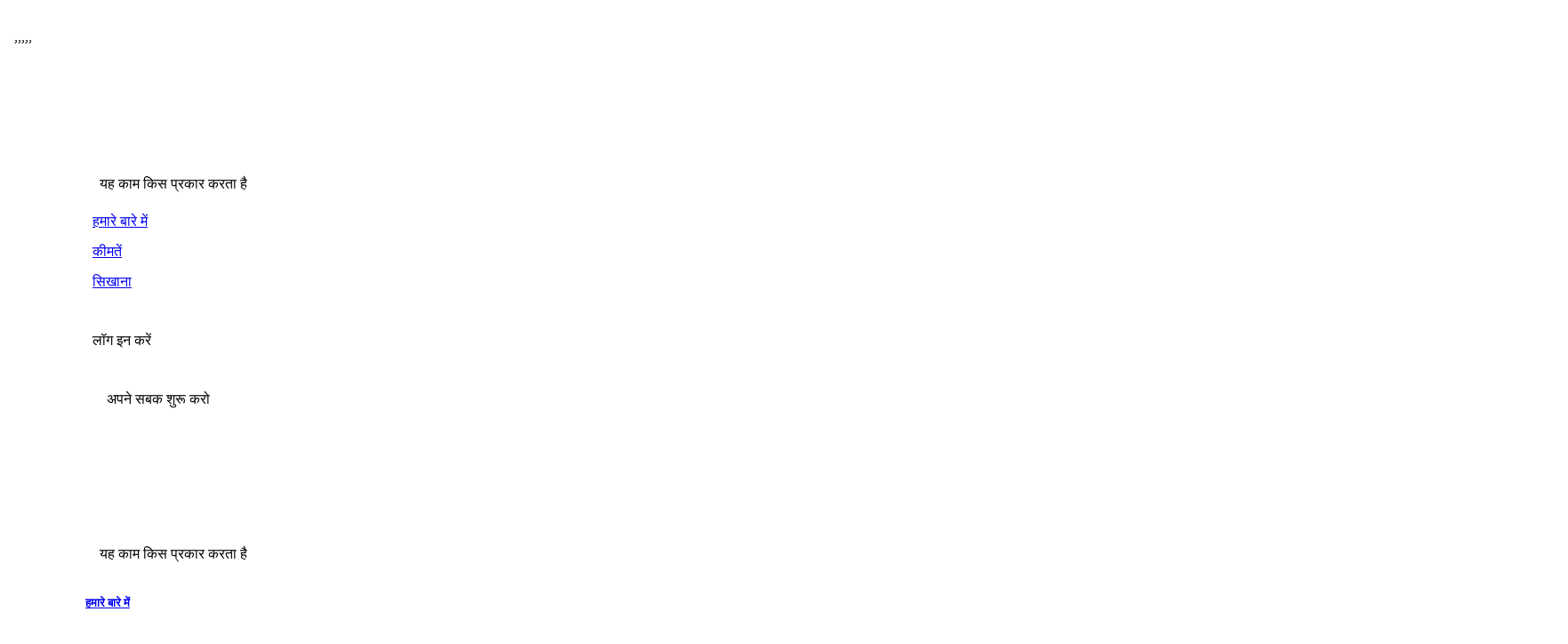

--- FILE ---
content_type: text/html; charset=utf-8
request_url: https://www.limlessons.com/hi/learn-quechua-for-beginners
body_size: 136410
content:
<html lang="hi"><meta charset="utf-8"><meta name="viewport" content="width=device-width,initial-scale=1,shrink-to-fit=no,maximum-scale=1,user-scalable=no"><meta name="theme-color" content="#fff"><meta name="twitter:card" content="summary_large_image"><meta name="google-site-verification" content="HCi_fU8xBm1XDlKVNzZU82SkBHeqHwZ8wNKwhRZ0bFE"><meta name="facebook-domain-verification" content="hiz33oprsetlng4414oveq6jzk6yvz"><link rel="preload" href="https://fonts.googleapis.com" crossorigin=""><link rel="shortcut icon" href="/favicons/favicon.ico"><link rel="apple-touch-icon" sizes="57x57" href="/favicons/apple-icon-57x57.png"><link rel="apple-touch-icon" sizes="60x60" href="/favicons/apple-icon-60x60.png"><link rel="apple-touch-icon" sizes="72x72" href="/favicons/apple-icon-72x72.png"><link rel="apple-touch-icon" sizes="76x76" href="/favicons/apple-icon-76x76.png"><link rel="apple-touch-icon" sizes="114x114" href="/favicons/apple-icon-114x114.png"><link rel="apple-touch-icon" sizes="120x120" href="/favicons/apple-icon-120x120.png"><link rel="apple-touch-icon" sizes="144x144" href="/favicons/apple-icon-144x144.png"><link rel="apple-touch-icon" sizes="152x152" href="/favicons/apple-icon-152x152.png"><link rel="apple-touch-icon" sizes="180x180" href="/favicons/apple-icon-180x180.png"><link rel="icon" type="image/png" sizes="192x192" href="/favicons/android-icon-192x192.png"><link rel="icon" type="image/png" sizes="32x32" href="/favicons/favicon-32x32.png"><link rel="icon" type="image/png" sizes="96x96" href="/favicons/favicon-96x96.png"><link rel="icon" type="image/png" sizes="16x16" href="/favicons/favicon-16x16.png"><link rel="manifest" href="/manifest.json"><title>सीखना क्वेशुआ शैक्षणिक उद्देश्यों के लिए | LIM Lessons</title><meta property="fb:app_id" content="589682321172713"><meta property="og:type" content="website"><meta property="og:image" content="https://lim-assets-v3.s3.amazonaws.com/fe/home-lessons-one-o-one.png"><meta property="og:image:width" content="201"><meta property="og:image:height" content="200"><meta property="og:title" content="LIM Lessons: ऑनलाइन भाषा सीखना समुदाय"><meta property="og:site_name" content="LIM Lessons: ऑनलाइन भाषा सीखना समुदाय"><meta property="og:description" content="एक ऑनलाइन भाषा शिक्षक, भाषा विनिमय भागीदार या स्वयंसेवी शिक्षण खोजें। फ्लैशकार्ड, वीडियो और अभ्यास के साथ अभ्यास करें। आज ही हमारे समुदाय में शामिल हों!"><meta content="summary" name="twitter:card"><meta content="limlessons" name="twitter:site"><meta content="LIM Lessons" name="twitter:title"><meta content="https://lim-assets-v3.s3.amazonaws.com/fe/home-lessons-one-o-one.png" name="twitter:image"><meta property="twitter:description" content="एक ऑनलाइन भाषा शिक्षक, भाषा विनिमय भागीदार या स्वयंसेवी शिक्षण खोजें। फ्लैशकार्ड, वीडियो और अभ्यास के साथ अभ्यास करें। आज ही हमारे समुदाय में शामिल हों!"><meta property="og:url" content="https://www.limlessons.com/hi/learn-quechua-for-beginners"><meta property="title" content="LIM Lessons: ऑनलाइन भाषा सीखना समुदाय"><meta property="description" content="एक ऑनलाइन भाषा शिक्षक, भाषा विनिमय भागीदार या स्वयंसेवी शिक्षण खोजें। फ्लैशकार्ड, वीडियो और अभ्यास के साथ अभ्यास करें। आज ही हमारे समुदाय में शामिल हों!"><meta property="canonical" content="https://www.limlessons.com/hi/learn-quechua-for-beginners"><link rel="alternate" hreflang="x-default" href="https://www.limlessons.com/"><link rel="alternate" hreflang="en" href="https://www.limlessons.com/en/learn-quechua-for-beginners"><link rel="alternate" hreflang="pt" href="https://www.limlessons.com/pt/learn-quechua-for-beginners"><link rel="alternate" hreflang="es" href="https://www.limlessons.com/es/learn-quechua-for-beginners"><link rel="alternate" hreflang="it" href="https://www.limlessons.com/it/learn-quechua-for-beginners"><link rel="alternate" hreflang="de" href="https://www.limlessons.com/de/learn-quechua-for-beginners"><link rel="alternate" hreflang="zh" href="https://www.limlessons.com/zh/learn-quechua-for-beginners"><link rel="alternate" hreflang="sv" href="https://www.limlessons.com/sv/learn-quechua-for-beginners"><link rel="alternate" hreflang="fr" href="https://www.limlessons.com/fr/learn-quechua-for-beginners"><link rel="alternate" hreflang="nl" href="https://www.limlessons.com/nl/learn-quechua-for-beginners"><link rel="alternate" hreflang="ru" href="https://www.limlessons.com/ru/learn-quechua-for-beginners"><link rel="alternate" hreflang="vi" href="https://www.limlessons.com/vi/learn-quechua-for-beginners"><link rel="alternate" hreflang="tr" href="https://www.limlessons.com/tr/learn-quechua-for-beginners"><link rel="alternate" hreflang="hi" href="https://www.limlessons.com/hi/learn-quechua-for-beginners"><link rel="alternate" hreflang="ko" href="https://www.limlessons.com/ko/learn-quechua-for-beginners"><link rel="alternate" hreflang="ja" href="https://www.limlessons.com/ja/learn-quechua-for-beginners"><link rel="alternate" hreflang="ar" href="https://www.limlessons.com/ar/learn-quechua-for-beginners"><link rel="alternate" hreflang="id" href="https://www.limlessons.com/id/learn-quechua-for-beginners"><link rel="alternate" hreflang="bn" href="https://www.limlessons.com/bn/learn-quechua-for-beginners"><link rel="alternate" hreflang="da" href="https://www.limlessons.com/da/learn-quechua-for-beginners"><link rel="alternate" hreflang="fa" href="https://www.limlessons.com/fa/learn-quechua-for-beginners"><link rel="alternate" hreflang="gu" href="https://www.limlessons.com/gu/learn-quechua-for-beginners"><link rel="alternate" hreflang="jv" href="https://www.limlessons.com/jv/learn-quechua-for-beginners"><link rel="alternate" hreflang="mr" href="https://www.limlessons.com/mr/learn-quechua-for-beginners"><link rel="alternate" hreflang="ms" href="https://www.limlessons.com/ms/learn-quechua-for-beginners"><link rel="alternate" hreflang="no" href="https://www.limlessons.com/no/learn-quechua-for-beginners"><link rel="alternate" hreflang="pa" href="https://www.limlessons.com/pa/learn-quechua-for-beginners"><link rel="alternate" hreflang="pl" href="https://www.limlessons.com/pl/learn-quechua-for-beginners"><link rel="alternate" hreflang="ta" href="https://www.limlessons.com/ta/learn-quechua-for-beginners"><link rel="alternate" hreflang="te" href="https://www.limlessons.com/te/learn-quechua-for-beginners"><link rel="alternate" hreflang="th" href="https://www.limlessons.com/th/learn-quechua-for-beginners"><link rel="alternate" hreflang="tl" href="https://www.limlessons.com/tl/learn-quechua-for-beginners"><link rel="alternate" hreflang="ur" href="https://www.limlessons.com/ur/learn-quechua-for-beginners"><link rel="alternate" hreflang="el" href="https://www.limlessons.com/el/learn-quechua-for-beginners"><link rel="alternate" hreflang="he" href="https://www.limlessons.com/he/learn-quechua-for-beginners"><link rel="alternate" hreflang="hu" href="https://www.limlessons.com/hu/learn-quechua-for-beginners"><link rel="alternate" hreflang="ro" href="https://www.limlessons.com/ro/learn-quechua-for-beginners"><link rel="alternate" hreflang="sk" href="https://www.limlessons.com/sk/learn-quechua-for-beginners"><div style="padding:8;max-width:100%;"><div style="padding:8;max-width:100%;display:none" class="CookieDeclaration" lang="en" dir="ltr"> <p style="padding:8;max-width:100%;" class="CookieDeclarationDialogText">This website uses cookies. We use cookies to personalise content and ads, to provide social media features and to analyse our traffic. We also share information about your use of our site with our social media, advertising and analytics partners who may combine it with other information that you’ve provided to them or that they’ve collected from your use of their services. You consent to our cookies if you continue to use our website.</p> <p style="padding:8;max-width:100%;" class="CookieDeclarationIntro">Cookies are small text files that can be used by websites to make a user's experience more efficient.<br><br>The law states that we can store cookies on your device if they are strictly necessary for the operation of this site. For all other types of cookies we need your permission.<br><br>This site uses different types of cookies. Some cookies are placed by third party services that appear on our pages.<br><br>You can at any time change or withdraw your consent from the Cookie Declaration on our website.<br><br>Learn more about who we are, how you can contact us and how we process personal data in our Privacy Policy.</p> <p style="padding:8;max-width:100%;">Your consent applies to the following domains: www.limlessons.com</p> <div style="padding:8;max-width:100%;" id="CookieDeclarationUserStatusPanel" style="display:none;margin:18px 0 0 0" data-responsemode="leveloptin" data-dialogtemplate="slidedown-v2_customcolor"><div style="padding:8;max-width:100%;" id="CookieDeclarationUserStatusLabel" style="display:block"><div style="padding:8;max-width:100%;" id="CookieDeclarationUserStatusLabelOff" style="display:none">Your current state: Deny.&nbsp;</div><div style="padding:8;max-width:100%;" id="CookieDeclarationUserStatusLabelOffDoNotSell" style="display:none">Your current state: Do Not Sell My Personal Information.&nbsp;</div><div style="padding:8;max-width:100%;" id="CookieDeclarationUserStatusLabelMulti" style="display:none">Your current state: Allow selection&nbsp;(Necessary<span id="CookieDeclarationUserStatusLabelMultiSettingsPref" style="display:none">, Preferences</span><span id="CookieDeclarationUserStatusLabelMultiSettingsStat" style="display:none">, Statistics</span><span id="CookieDeclarationUserStatusLabelMultiSettingsMark" style="display:none">, Marketing</span>).&nbsp;</div><div style="padding:8;max-width:100%;" id="CookieDeclarationUserStatusLabelOn" style="display:none">Your current state: Allow all.&nbsp;</div><p style="padding:8;max-width:100%;" style="display:none" id="CookieDeclarationConsentIdAndDate"><span style="display:block">Your consent ID: </span><span style="display:block">Consent date: </span></div><div style="padding:8;max-width:100%;" id="CookieDeclarationChangeConsent" style="display:block"><a style="max-width:100%;display:block;overflow:auto" id="CookieDeclarationChangeConsentChange" href="#">Change your consent</a><span id="CookieDeclarationUserStatusLabelWithdraw" style="display:none">&nbsp;&nbsp;|&nbsp;&nbsp;<a style="max-width:100%;display:block;overflow:auto" id="CookieDeclarationChangeConsentWithdraw" href="#">Withdraw your consent</a></span></div><div style="padding:8;max-width:100%;" id="CookieDeclarationDoNotSell" style="display:none"><a style="max-width:100%;display:block;overflow:auto" id="CookieDeclarationChangeConsentDoNotSell" href="#">Do Not Sell My Personal Information</a></div></div><br><p style="padding:8;max-width:100%;" class="CookieDeclarationLastUpdated">Cookie declaration last updated on 16/11/2022 by <a style="max-width:100%;display:block;overflow:auto" href="https://www.cookiebot.com" target="_blank" rel="noopener" title="Cookiebot">Cookiebot</a>: </p> <div style="padding:8;max-width:100%;" class="CookieDeclarationType" lang="en" dir="ltr"> <p style="padding:8;max-width:100%;" class="CookieDeclarationTypeHeader">Necessary (17) </p> <p style="padding:8;max-width:100%;" class="CookieDeclarationTypeDescription">Necessary cookies help make a website usable by enabling basic functions like page navigation and access to secure areas of the website. The website cannot function properly without these cookies.</p> <table class="CookieDeclarationTable"> <colgroup> <col style="width:20%"> <col style="width:20%"> <col style="width:35%"> <col style="width:15%"> <col style="width:10%"> </colgroup> <thead> <tr> <th scope="col" class="CookieDeclarationTableHeader" dir="ltr">Name</th> <th scope="col" class="CookieDeclarationTableHeader" dir="ltr">Provider</th> <th scope="col" class="CookieDeclarationTableHeader" dir="ltr">Purpose</th> <th scope="col" class="CookieDeclarationTableHeader" dir="ltr">Expiry</th> <th scope="col" class="CookieDeclarationTableHeader" dir="ltr">Type</th> </tr> </thead> <tr> <td class="CookieDeclarationTableCell">__cfruid</td> <td class="CookieDeclarationTableCell"><a style="max-width:100%;display:block;overflow:auto" target="_blank" rel="noopener noreferrer nofollow" href="https://www.zendesk.com/company/customers-partners/privacy-policy/" title="Zendesk's privacy policy">Zendesk</a></td> <td class="CookieDeclarationTableCell">This cookie is a part of the services provided by Cloudflare - Including load-balancing, deliverance of website content and serving DNS connection for website operators. </td> <td class="CookieDeclarationTableCell">Session</td> <td class="CookieDeclarationTableCell">HTTP Cookie</td> </tr> <tr> <td class="CookieDeclarationTableCell">__zlcstore</td> <td class="CookieDeclarationTableCell">www.limlessons.com</td> <td class="CookieDeclarationTableCell">This cookie is necessary for the chat-box function on the website to function.</td> <td class="CookieDeclarationTableCell">Persistent</td> <td class="CookieDeclarationTableCell">HTML Local Storage</td> </tr> <tr> <td class="CookieDeclarationTableCell">_ce.cch</td> <td class="CookieDeclarationTableCell">www.limlessons.com</td> <td class="CookieDeclarationTableCell">Stores the user's cookie consent state for the current domain</td> <td class="CookieDeclarationTableCell">Session</td> <td class="CookieDeclarationTableCell">HTTP Cookie</td> </tr> <tr> <td class="CookieDeclarationTableCell">AWSALBCORS</td> <td class="CookieDeclarationTableCell"><a style="max-width:100%;display:block;overflow:auto" target="_blank" rel="noopener noreferrer nofollow" href="https://www.zendesk.com/company/customers-partners/privacy-policy/" title="Zendesk's privacy policy">Zendesk</a></td> <td class="CookieDeclarationTableCell">Registers which server-cluster is serving the visitor. This is used in context with load balancing, in order to optimize user experience. </td> <td class="CookieDeclarationTableCell">6 days</td> <td class="CookieDeclarationTableCell">HTTP Cookie</td> </tr> <tr> <td class="CookieDeclarationTableCell">ce_asset_waiting</td> <td class="CookieDeclarationTableCell">www.limlessons.com</td> <td class="CookieDeclarationTableCell">This cookie is part of a bundle of cookies which serve the purpose of content delivery and presentation. The cookies keep the correct state of font, blog/picture sliders, color themes and other website settings.</td> <td class="CookieDeclarationTableCell">Session</td> <td class="CookieDeclarationTableCell">HTML Local Storage</td> </tr> <tr> <td class="CookieDeclarationTableCell">ce_successful_csp_check</td> <td class="CookieDeclarationTableCell">www.limlessons.com</td> <td class="CookieDeclarationTableCell">Detects whether user behaviour tracking should be active on the website. </td> <td class="CookieDeclarationTableCell">Persistent</td> <td class="CookieDeclarationTableCell">HTML Local Storage</td> </tr> <tr> <td class="CookieDeclarationTableCell">cebs</td> <td class="CookieDeclarationTableCell">www.limlessons.com</td> <td class="CookieDeclarationTableCell">Used to track the current user session internally.</td> <td class="CookieDeclarationTableCell">Session</td> <td class="CookieDeclarationTableCell">HTTP Cookie</td> </tr> <tr> <td class="CookieDeclarationTableCell">cebsp</td> <td class="CookieDeclarationTableCell">www.limlessons.com</td> <td class="CookieDeclarationTableCell">Used to track the current user session internally.</td> <td class="CookieDeclarationTableCell">Session</td> <td class="CookieDeclarationTableCell">HTTP Cookie</td> </tr> <tr> <td class="CookieDeclarationTableCell">cetabid</td> <td class="CookieDeclarationTableCell">www.limlessons.com</td> <td class="CookieDeclarationTableCell">Used to track the current user session internally.</td> <td class="CookieDeclarationTableCell">Session</td> <td class="CookieDeclarationTableCell">HTML Local Storage</td> </tr> <tr> <td class="CookieDeclarationTableCell">CookieConsent</td> <td class="CookieDeclarationTableCell"><a style="max-width:100%;display:block;overflow:auto" target="_blank" rel="noopener noreferrer nofollow" href="https://www.cookiebot.com/goto/privacy-policy/" title="Cookiebot's privacy policy">Cookiebot</a></td> <td class="CookieDeclarationTableCell">Stores the user's cookie consent state for the current domain</td> <td class="CookieDeclarationTableCell">1 year</td> <td class="CookieDeclarationTableCell">HTTP Cookie</td> </tr> <tr> <td class="CookieDeclarationTableCell">latitude</td> <td class="CookieDeclarationTableCell">www.limlessons.com</td> <td class="CookieDeclarationTableCell">Store the user's location latitude. This information is used to set the location attributes of user.</td> <td class="CookieDeclarationTableCell">Persistent</td> <td class="CookieDeclarationTableCell">HTML Local Storage</td> </tr> <tr> <td class="CookieDeclarationTableCell">localeLanguage</td> <td class="CookieDeclarationTableCell">www.limlessons.com</td> <td class="CookieDeclarationTableCell">Store the user's locale language. This information is used to show the content in user's localeLanguage.</td> <td class="CookieDeclarationTableCell">Persistent</td> <td class="CookieDeclarationTableCell">HTML Local Storage</td> </tr> <tr> <td class="CookieDeclarationTableCell">longitude</td> <td class="CookieDeclarationTableCell">www.limlessons.com</td> <td class="CookieDeclarationTableCell">Store the user's location longitude. This information is used to set the location attributes of user.</td> <td class="CookieDeclarationTableCell">Persistent</td> <td class="CookieDeclarationTableCell">HTML Local Storage</td> </tr> <tr> <td class="CookieDeclarationTableCell">persist:root</td> <td class="CookieDeclarationTableCell">www.limlessons.com</td> <td class="CookieDeclarationTableCell">This cookie stores visitor credentials in an encrypted cookie in order to allow the visitor to stay logged in on reentry, if the visitor has accepted the 'stay logged in'-button.</td> <td class="CookieDeclarationTableCell">Persistent</td> <td class="CookieDeclarationTableCell">HTML Local Storage</td> </tr> <tr> <td class="CookieDeclarationTableCell">test_cookie</td> <td class="CookieDeclarationTableCell"><a style="max-width:100%;display:block;overflow:auto" target="_blank" rel="noopener noreferrer nofollow" href="https://policies.google.com/privacy" title="Google's privacy policy">Google</a></td> <td class="CookieDeclarationTableCell">Used to check if the user's browser supports cookies.</td> <td class="CookieDeclarationTableCell">1 day</td> <td class="CookieDeclarationTableCell">HTTP Cookie</td> </tr> <tr> <td class="CookieDeclarationTableCell">time_zone</td> <td class="CookieDeclarationTableCell">www.limlessons.com</td> <td class="CookieDeclarationTableCell">Detects user's timezone. This information is used to show the content in user's timezone.</td> <td class="CookieDeclarationTableCell">Persistent</td> <td class="CookieDeclarationTableCell">HTML Local Storage</td> </tr> <tr> <td class="CookieDeclarationTableCell">ZD-suid</td> <td class="CookieDeclarationTableCell">www.limlessons.com</td> <td class="CookieDeclarationTableCell">Unique id that identifies the user's session.</td> <td class="CookieDeclarationTableCell">Persistent</td> <td class="CookieDeclarationTableCell">HTML Local Storage</td> </tr> </table> </div> <div style="padding:8;max-width:100%;" class="CookieDeclarationType" lang="en" dir="ltr"> <p style="padding:8;max-width:100%;" class="CookieDeclarationTypeHeader">Preferences (3) </p> <p style="padding:8;max-width:100%;" class="CookieDeclarationTypeDescription">Preference cookies enable a website to remember information that changes the way the website behaves or looks, like your preferred language or the region that you are in.</p> <table class="CookieDeclarationTable"> <colgroup> <col style="width:20%"> <col style="width:20%"> <col style="width:35%"> <col style="width:15%"> <col style="width:10%"> </colgroup> <thead> <tr> <th scope="col" class="CookieDeclarationTableHeader" dir="ltr">Name</th> <th scope="col" class="CookieDeclarationTableHeader" dir="ltr">Provider</th> <th scope="col" class="CookieDeclarationTableHeader" dir="ltr">Purpose</th> <th scope="col" class="CookieDeclarationTableHeader" dir="ltr">Expiry</th> <th scope="col" class="CookieDeclarationTableHeader" dir="ltr">Type</th> </tr> </thead> <tr> <td class="CookieDeclarationTableCell">currency</td> <td class="CookieDeclarationTableCell">www.limlessons.com</td> <td class="CookieDeclarationTableCell">Saves the visitor's currency preferences.</td> <td class="CookieDeclarationTableCell">Persistent</td> <td class="CookieDeclarationTableCell">HTML Local Storage</td> </tr> <tr> <td class="CookieDeclarationTableCell">ZD-settings</td> <td class="CookieDeclarationTableCell">www.limlessons.com</td> <td class="CookieDeclarationTableCell">Arbitrary settings for the user's preferences when browsing a Zendesk knowledge base.</td> <td class="CookieDeclarationTableCell">Persistent</td> <td class="CookieDeclarationTableCell">HTML Local Storage</td> </tr> <tr> <td class="CookieDeclarationTableCell">ZD-store</td> <td class="CookieDeclarationTableCell">www.limlessons.com</td> <td class="CookieDeclarationTableCell">Registers whether the self-service-assistant Zendesk Answer Bot has been displayed to the website user.</td> <td class="CookieDeclarationTableCell">Persistent</td> <td class="CookieDeclarationTableCell">HTML Local Storage</td> </tr> </table> </div> <div style="padding:8;max-width:100%;" class="CookieDeclarationType" lang="en" dir="ltr"> <p style="padding:8;max-width:100%;" class="CookieDeclarationTypeHeader">Statistics (14) </p> <p style="padding:8;max-width:100%;" class="CookieDeclarationTypeDescription">Statistic cookies help website owners to understand how visitors interact with websites by collecting and reporting information anonymously.</p> <table class="CookieDeclarationTable"> <colgroup> <col style="width:20%"> <col style="width:20%"> <col style="width:35%"> <col style="width:15%"> <col style="width:10%"> </colgroup> <thead> <tr> <th scope="col" class="CookieDeclarationTableHeader" dir="ltr">Name</th> <th scope="col" class="CookieDeclarationTableHeader" dir="ltr">Provider</th> <th scope="col" class="CookieDeclarationTableHeader" dir="ltr">Purpose</th> <th scope="col" class="CookieDeclarationTableHeader" dir="ltr">Expiry</th> <th scope="col" class="CookieDeclarationTableHeader" dir="ltr">Type</th> </tr> </thead> <tr> <td class="CookieDeclarationTableCell">_ce.gtld</td> <td class="CookieDeclarationTableCell">www.limlessons.com</td> <td class="CookieDeclarationTableCell">Holds which URL should be presented to the visitor when visiting the site. </td> <td class="CookieDeclarationTableCell">Session</td> <td class="CookieDeclarationTableCell">HTTP Cookie</td> </tr> <tr> <td class="CookieDeclarationTableCell">_ce.s</td> <td class="CookieDeclarationTableCell">www.limlessons.com</td> <td class="CookieDeclarationTableCell">Collects data on the user’s navigation and behavior on the website. This is used to compile statistical reports and heatmaps for the website owner.</td> <td class="CookieDeclarationTableCell">1 year</td> <td class="CookieDeclarationTableCell">HTTP Cookie</td> </tr> <tr> <td class="CookieDeclarationTableCell">_ga</td> <td class="CookieDeclarationTableCell">www.limlessons.com</td> <td class="CookieDeclarationTableCell">Registers a unique ID that is used to generate statistical data on how the visitor uses the website.</td> <td class="CookieDeclarationTableCell">399 days</td> <td class="CookieDeclarationTableCell">HTTP Cookie</td> </tr> <tr> <td class="CookieDeclarationTableCell">_gat</td> <td class="CookieDeclarationTableCell">www.limlessons.com</td> <td class="CookieDeclarationTableCell">Used by Google Analytics to throttle request rate</td> <td class="CookieDeclarationTableCell">1 day</td> <td class="CookieDeclarationTableCell">HTTP Cookie</td> </tr> <tr> <td class="CookieDeclarationTableCell">_gid</td> <td class="CookieDeclarationTableCell">www.limlessons.com</td> <td class="CookieDeclarationTableCell">Registers a unique ID that is used to generate statistical data on how the visitor uses the website.</td> <td class="CookieDeclarationTableCell">1 day</td> <td class="CookieDeclarationTableCell">HTTP Cookie</td> </tr> <tr> <td class="CookieDeclarationTableCell">ajs_anonymous_id</td> <td class="CookieDeclarationTableCell">www.limlessons.com</td> <td class="CookieDeclarationTableCell">This cookie is used to count how many times a website has been visited by different visitors - this is done by assigning the visitor an ID, so the visitor does not get registered twice.</td> <td class="CookieDeclarationTableCell">1 year</td> <td class="CookieDeclarationTableCell">HTML Local Storage</td> </tr> <tr> <td class="CookieDeclarationTableCell">ce_clock</td> <td class="CookieDeclarationTableCell">www.limlessons.com</td> <td class="CookieDeclarationTableCell">Sets a timestamp for when the visitor entered the website. This is used for analytical purposes on the website. </td> <td class="CookieDeclarationTableCell">Persistent</td> <td class="CookieDeclarationTableCell">HTML Local Storage</td> </tr> <tr> <td class="CookieDeclarationTableCell">connectionProvider</td> <td class="CookieDeclarationTableCell">www.limlessons.com</td> <td class="CookieDeclarationTableCell">Detects user's service provider, This information is used by the website operator to understand how visitors interact with websites by collecting and reporting information.</td> <td class="CookieDeclarationTableCell">Persistent</td> <td class="CookieDeclarationTableCell">HTML Local Storage</td> </tr> <tr> <td class="CookieDeclarationTableCell">country_code</td> <td class="CookieDeclarationTableCell">www.limlessons.com</td> <td class="CookieDeclarationTableCell">Detects user's country code, This information is used by the website operator to understand how visitors interact with websites by collecting and reporting information.</td> <td class="CookieDeclarationTableCell">Persistent</td> <td class="CookieDeclarationTableCell">HTML Local Storage</td> </tr> <tr> <td class="CookieDeclarationTableCell">country_name</td> <td class="CookieDeclarationTableCell">www.limlessons.com</td> <td class="CookieDeclarationTableCell">Detects user's country name, This information is used by the website operator to understand how visitors interact with websites by collecting and reporting information.</td> <td class="CookieDeclarationTableCell">Persistent</td> <td class="CookieDeclarationTableCell">HTML Local Storage</td> </tr> <tr> <td class="CookieDeclarationTableCell">ip</td> <td class="CookieDeclarationTableCell">www.limlessons.com</td> <td class="CookieDeclarationTableCell">Detects user's ip address, This information is used by the website operator to understand how visitors interact with websites by collecting and reporting information.</td> <td class="CookieDeclarationTableCell">Persistent</td> <td class="CookieDeclarationTableCell">HTML Local Storage</td> </tr> <tr> <td class="CookieDeclarationTableCell">referringDomain</td> <td class="CookieDeclarationTableCell">www.limlessons.com</td> <td class="CookieDeclarationTableCell">Description: Detects from which domain user reached the website, This information is used by the website operator to understand how visitors interact with websites by collecting and reporting information.</td> <td class="CookieDeclarationTableCell">Persistent</td> <td class="CookieDeclarationTableCell">HTML Local Storage</td> </tr> <tr> <td class="CookieDeclarationTableCell">utm_content</td> <td class="CookieDeclarationTableCell">www.limlessons.com</td> <td class="CookieDeclarationTableCell">This cookie is used by the website’s operator in context with multi-variate testing. This is a tool used to combine or change content on the website. This allows the website to find the best variation/edition of the site. </td> <td class="CookieDeclarationTableCell">Persistent</td> <td class="CookieDeclarationTableCell">HTML Local Storage</td> </tr> <tr> <td class="CookieDeclarationTableCell">ZD-buid</td> <td class="CookieDeclarationTableCell">www.limlessons.com</td> <td class="CookieDeclarationTableCell">Unique id that identifies the user on recurring visits.</td> <td class="CookieDeclarationTableCell">Persistent</td> <td class="CookieDeclarationTableCell">HTML Local Storage</td> </tr> </table> </div> <div style="padding:8;max-width:100%;" class="CookieDeclarationType" lang="en" dir="ltr"> <p style="padding:8;max-width:100%;" class="CookieDeclarationTypeHeader">Marketing (22) </p> <p style="padding:8;max-width:100%;" class="CookieDeclarationTypeDescription">Marketing cookies are used to track visitors across websites. The intention is to display ads that are relevant and engaging for the individual user and thereby more valuable for publishers and third party advertisers.</p> <table class="CookieDeclarationTable"> <colgroup> <col style="width:20%"> <col style="width:20%"> <col style="width:35%"> <col style="width:15%"> <col style="width:10%"> </colgroup> <thead> <tr> <th scope="col" class="CookieDeclarationTableHeader" dir="ltr">Name</th> <th scope="col" class="CookieDeclarationTableHeader" dir="ltr">Provider</th> <th scope="col" class="CookieDeclarationTableHeader" dir="ltr">Purpose</th> <th scope="col" class="CookieDeclarationTableHeader" dir="ltr">Expiry</th> <th scope="col" class="CookieDeclarationTableHeader" dir="ltr">Type</th> </tr> </thead> <tr> <td class="CookieDeclarationTableCell">__tld__</td> <td class="CookieDeclarationTableCell">www.limlessons.com</td> <td class="CookieDeclarationTableCell">Used to track visitors on multiple websites, in order to present relevant advertisement based on the visitor's preferences. </td> <td class="CookieDeclarationTableCell">Session</td> <td class="CookieDeclarationTableCell">HTTP Cookie</td> </tr> <tr> <td class="CookieDeclarationTableCell">__zlcmid</td> <td class="CookieDeclarationTableCell">www.limlessons.com</td> <td class="CookieDeclarationTableCell">Preserves users states across page requests.</td> <td class="CookieDeclarationTableCell">1 year</td> <td class="CookieDeclarationTableCell">HTTP Cookie</td> </tr> <tr> <td class="CookieDeclarationTableCell">_fbp</td> <td class="CookieDeclarationTableCell"><a style="max-width:100%;display:block;overflow:auto" target="_blank" rel="noopener noreferrer nofollow" href="https://www.facebook.com/policy.php/" title=" Meta Platforms, Inc.'s privacy policy"> Meta Platforms, Inc.</a></td> <td class="CookieDeclarationTableCell">Used by Facebook to deliver a series of advertisement products such as real time bidding from third party advertisers.</td> <td class="CookieDeclarationTableCell">3 months</td> <td class="CookieDeclarationTableCell">HTTP Cookie</td> </tr> <tr> <td class="CookieDeclarationTableCell">ajs_user_id</td> <td class="CookieDeclarationTableCell">www.limlessons.com</td> <td class="CookieDeclarationTableCell">Collects data on visitors' preferences and behaviour on the website - This information is used make content and advertisement more relevant to the specific visitor. </td> <td class="CookieDeclarationTableCell">Persistent</td> <td class="CookieDeclarationTableCell">HTML Local Storage</td> </tr> <tr> <td class="CookieDeclarationTableCell">ajs_user_traits</td> <td class="CookieDeclarationTableCell">www.limlessons.com</td> <td class="CookieDeclarationTableCell">Collects data on visitors. This information is used to assign visitors into segments, making website advertisement more efficient. </td> <td class="CookieDeclarationTableCell">Persistent</td> <td class="CookieDeclarationTableCell">HTML Local Storage</td> </tr> <tr> <td class="CookieDeclarationTableCell">fbclid</td> <td class="CookieDeclarationTableCell">www.limlessons.com</td> <td class="CookieDeclarationTableCell">Detects how the user reached the website by social platforms. This information is used by the website operator in order to measure the efficiency of their marketing.</td> <td class="CookieDeclarationTableCell">Persistent</td> <td class="CookieDeclarationTableCell">HTML Local Storage</td> </tr> <tr> <td class="CookieDeclarationTableCell">gclid</td> <td class="CookieDeclarationTableCell">www.limlessons.com</td> <td class="CookieDeclarationTableCell">Used by Google AdSense for experimenting with advertisement efficiency across websites using their services. </td> <td class="CookieDeclarationTableCell">Persistent</td> <td class="CookieDeclarationTableCell">HTML Local Storage</td> </tr> <tr> <td class="CookieDeclarationTableCell">IDE</td> <td class="CookieDeclarationTableCell"><a style="max-width:100%;display:block;overflow:auto" target="_blank" rel="noopener noreferrer nofollow" href="https://policies.google.com/privacy" title="Google's privacy policy">Google</a></td> <td class="CookieDeclarationTableCell">Used by Google DoubleClick to register and report the website user's actions after viewing or clicking one of the advertiser's ads with the purpose of measuring the efficacy of an ad and to present targeted ads to the user.</td> <td class="CookieDeclarationTableCell">1 year</td> <td class="CookieDeclarationTableCell">HTTP Cookie</td> </tr> <tr> <td class="CookieDeclarationTableCell">initial_fbclid</td> <td class="CookieDeclarationTableCell">www.limlessons.com</td> <td class="CookieDeclarationTableCell">Detects how the user reached the website by social platforms. This information is used by the website operator in order to measure the efficiency of their marketing.</td> <td class="CookieDeclarationTableCell">Persistent</td> <td class="CookieDeclarationTableCell">HTML Local Storage</td> </tr> <tr> <td class="CookieDeclarationTableCell">initial_gclid</td> <td class="CookieDeclarationTableCell">www.limlessons.com</td> <td class="CookieDeclarationTableCell">Detects how the user reached the website by social platforms. This information is used by the website operator in order to measure the efficiency of their marketing.</td> <td class="CookieDeclarationTableCell">Persistent</td> <td class="CookieDeclarationTableCell">HTML Local Storage</td> </tr> <tr> <td class="CookieDeclarationTableCell">initial_referrer</td> <td class="CookieDeclarationTableCell">www.limlessons.com</td> <td class="CookieDeclarationTableCell">Detects referrer for how the user reached the website by referrer social platforms. This information is used by the website operator in order to measure the efficiency of their marketing.</td> <td class="CookieDeclarationTableCell">Persistent</td> <td class="CookieDeclarationTableCell">HTML Local Storage</td> </tr> <tr> <td class="CookieDeclarationTableCell">initial_referring_domain</td> <td class="CookieDeclarationTableCell">www.limlessons.com</td> <td class="CookieDeclarationTableCell">Detects from which domain user reached the website. This information is used by the website operator in order to measure the efficiency of their marketing.</td> <td class="CookieDeclarationTableCell">Persistent</td> <td class="CookieDeclarationTableCell">HTML Local Storage</td> </tr> <tr> <td class="CookieDeclarationTableCell">initial_utm_campaign</td> <td class="CookieDeclarationTableCell">www.limlessons.com</td> <td class="CookieDeclarationTableCell">Collects information on user preferences and/or interaction with web-campaign content - This is used on CRM-campaign-platform used by website owners for promoting events or products.</td> <td class="CookieDeclarationTableCell">Persistent</td> <td class="CookieDeclarationTableCell">HTML Local Storage</td> </tr> <tr> <td class="CookieDeclarationTableCell">initial_utm_content</td> <td class="CookieDeclarationTableCell">www.limlessons.com</td> <td class="CookieDeclarationTableCell">Collects web-campaign content. This information is used by the website operator in order to measure the efficiency of their marketing.</td> <td class="CookieDeclarationTableCell">Persistent</td> <td class="CookieDeclarationTableCell">HTML Local Storage</td> </tr> <tr> <td class="CookieDeclarationTableCell">initial_utm_medium</td> <td class="CookieDeclarationTableCell">www.limlessons.com</td> <td class="CookieDeclarationTableCell">Detects how the user reached the website by registering their last URL-address.</td> <td class="CookieDeclarationTableCell">Persistent</td> <td class="CookieDeclarationTableCell">HTML Local Storage</td> </tr> <tr> <td class="CookieDeclarationTableCell">initial_utm_source</td> <td class="CookieDeclarationTableCell">www.limlessons.com</td> <td class="CookieDeclarationTableCell">Determines how the user accessed the website. This information is used by the website operator in order to measure the efficiency of their marketing.</td> <td class="CookieDeclarationTableCell">Persistent</td> <td class="CookieDeclarationTableCell">HTML Local Storage</td> </tr> <tr> <td class="CookieDeclarationTableCell">initial_utm_term</td> <td class="CookieDeclarationTableCell">www.limlessons.com</td> <td class="CookieDeclarationTableCell">Determines how the user accessed the website. This information is used by the website operator in order to measure the efficiency of their marketing.</td> <td class="CookieDeclarationTableCell">Persistent</td> <td class="CookieDeclarationTableCell">HTML Local Storage</td> </tr> <tr> <td class="CookieDeclarationTableCell">utm_campaign</td> <td class="CookieDeclarationTableCell">www.limlessons.com</td> <td class="CookieDeclarationTableCell">Collects information on user preferences and/or interaction with web-campaign content - This is used on CRM-campaign-platform used by website owners for promoting events or products.</td> <td class="CookieDeclarationTableCell">Persistent</td> <td class="CookieDeclarationTableCell">HTML Local Storage</td> </tr> <tr> <td class="CookieDeclarationTableCell">utm_medium</td> <td class="CookieDeclarationTableCell">www.limlessons.com</td> <td class="CookieDeclarationTableCell">Detects how the user reached the website by registering their last URL-address.</td> <td class="CookieDeclarationTableCell">Persistent</td> <td class="CookieDeclarationTableCell">HTML Local Storage</td> </tr> <tr> <td class="CookieDeclarationTableCell">utm_source</td> <td class="CookieDeclarationTableCell">www.limlessons.com</td> <td class="CookieDeclarationTableCell">Determines how the user accessed the website. This information is used by the website operator in order to measure the efficiency of their marketing. </td> <td class="CookieDeclarationTableCell">Persistent</td> <td class="CookieDeclarationTableCell">HTML Local Storage</td> </tr> <tr> <td class="CookieDeclarationTableCell">utm_term</td> <td class="CookieDeclarationTableCell">www.limlessons.com</td> <td class="CookieDeclarationTableCell">Determines how the user accessed the website. This information is used by the website operator in order to measure the efficiency of their marketing. </td> <td class="CookieDeclarationTableCell">Persistent</td> <td class="CookieDeclarationTableCell">HTML Local Storage</td> </tr> <tr> <td class="CookieDeclarationTableCell">zte#</td> <td class="CookieDeclarationTableCell">www.limlessons.com</td> <td class="CookieDeclarationTableCell">Saves a Zopim Live Chat ID that recognises a device between visits during a chat session.</td> <td class="CookieDeclarationTableCell">Session</td> <td class="CookieDeclarationTableCell">HTTP Cookie</td> </tr> </table> </div></div></div><noscript><img style="max-width:100%;display: block;" height="1" width="1" style="display:none" src="https://www.facebook.com/tr?id=1518563938245630&ev=PageView&noscript=1"></noscript><meta property="fb:app_id" content="589682321172713" data-react-helmet="true"><meta property="og:url" content="https://www.limlessons.com/hi/learn-quechua-for-beginners" data-react-helmet="true"><meta property="og:image" content="https://lim-assets-v3.s3.amazonaws.com/fe/home-lessons-one-o-one.png" data-react-helmet="true"><meta property="og:image:width" content="201" data-react-helmet="true"><meta property="og:image:height" content="200" data-react-helmet="true"><meta content="limlessons" name="twitter:site" data-react-helmet="true"><meta content="https://lim-assets-v3.s3.amazonaws.com/fe/home-lessons-one-o-one.png" name="twitter:image" data-react-helmet="true"><div style="padding:8;max-width:100%;" aria-label="https://www.limlessons.com/hi/learn-quechua-for-beginners" data-react-helmet="true"><meta property="og:site_name" content="सीखना क्वेशुआ शैक्षणिक उद्देश्यों के लिए | LIM Lessons" data-react-helmet="true"><meta property="og:type" content="article" data-react-helmet="true"><meta property="og:description" content="वैयक्तिकृत ऑनलाइन क्वेशुआ कक्षाओं के साथ क्वेशुआ देशी वक्ता भाषा ट्यूटर्स के साथ शैक्षणिक उद्देश्यों के लिए क्वेशुआ सीखें। हमारे ऑनलाइन भाषा सीखने वाले समुदाय में शामिल होने के लिए साइन अप करें!" data-react-helmet="true"><meta property="og:title" content="सीखना क्वेशुआ शैक्षणिक उद्देश्यों के लिए | LIM Lessons" data-react-helmet="true"><meta name="title" content="सीखना क्वेशुआ शैक्षणिक उद्देश्यों के लिए | LIM Lessons" data-react-helmet="true"><meta name="description" content="वैयक्तिकृत ऑनलाइन क्वेशुआ कक्षाओं के साथ क्वेशुआ देशी वक्ता भाषा ट्यूटर्स के साथ शैक्षणिक उद्देश्यों के लिए क्वेशुआ सीखें। हमारे ऑनलाइन भाषा सीखने वाले समुदाय में शामिल होने के लिए साइन अप करें!" data-react-helmet="true"><meta name="twitter:card" content="summary_large_image" data-react-helmet="true"><meta content="सीखना क्वेशुआ शैक्षणिक उद्देश्यों के लिए | LIM Lessons" name="twitter:title" data-react-helmet="true"><meta property="twitter:description" content="वैयक्तिकृत ऑनलाइन क्वेशुआ कक्षाओं के साथ क्वेशुआ देशी वक्ता भाषा ट्यूटर्स के साथ शैक्षणिक उद्देश्यों के लिए क्वेशुआ सीखें। हमारे ऑनलाइन भाषा सीखने वाले समुदाय में शामिल होने के लिए साइन अप करें!" data-react-helmet="true"><body><script type="text/javascript" async="" src="https://connect.facebook.net/en_US/fbevents.js"></script>,<script src="https://connect.facebook.net/signals/config/1518563938245630?v=2.9.89&amp;r=stable" async=""></script>,<script async="" src="https://connect.facebook.net/en_US/fbevents.js"></script>,<script async="" src="https://www.google-analytics.com/analytics.js"></script>,<script type="application/ld+json">{
    "@context": "https://schema.org",
    "@type": "School",
    "name": "Language in Motion LLC",
    "alternateName": "LIM Lessons",
    "url": "https://www.limlessons.com/",
    "logo": "https://lim-assets-v3.s3.amazonaws.com/LIM+Lessons_+Online+Language+Learning+Community.png",
    "sameAs": [
    "https://www.facebook.com/limlessons/",
    "https://twitter.com/limlessons",
    "https://www.instagram.com/limlessons/",
    "https://www.youtube.com/c/LIMLessons",
    "https://www.linkedin.com/company/limlessons/",
    "https://www.limlessons.com/"
    ]
    }</script>,<script async="">window.onload=function(){var e,n,t,o,a,c;e=window,n=document,t="script",e.fbq||(o=e.fbq=function(){o.callMethod?o.callMethod.apply(o,arguments):o.queue.push(arguments)},e._fbq||(e._fbq=o),(o.push=o).loaded=!0,o.version="2.0",o.queue=[],(a=n.createElement(t)).async=!0,a.src="https://connect.facebook.net/en_US/fbevents.js",(c=n.getElementsByTagName(t)[0]).parentNode.insertBefore(a,c)),fbq("init","1518563938245630")}</script><div style="padding:8;max-width:100%;" id="root"><div style="padding:8;max-width:100%;" class="css-1dbjc4n r-13awgt0"><div style="padding:8;max-width:100%;" class="css-1dbjc4n r-1pi2tsx r-13qz1uu"><div style="padding:8;max-width:100%;" class="css-1dbjc4n r-13awgt0"><div style="padding:8;max-width:100%;" class="css-1dbjc4n r-150rngu r-eqz5dr r-16y2uox r-1wbh5a2 r-1pi2tsx r-11yh6sk r-1rnoaur r-1sncvnh"><div style="padding:8;max-width:100%;" class="css-1dbjc4n"><div style="padding:8;max-width:100%;" class="css-1dbjc4n r-1awozwy r-14lw9ot r-iwsnke r-1quu1zo r-tdc71n r-1p1nz3t r-1xncv6e r-u8s1d r-ipm5af r-13qz1uu r-417010" style="opacity:1;transition-duration:.2s;transition-property:all;transition-timing-function:ease"><div style="padding:8;max-width:100%;" class="css-1dbjc4n r-1awozwy r-6koalj r-18u37iz r-1w6e6rj r-1wtj0ep r-8dbgyr r-13qz1uu"><div style="padding:8;max-width:100%;" class="css-1dbjc4n r-6koalj r-18u37iz"><div style="padding:8;max-width:100%;" tabindex="0" class="css-1dbjc4n r-1loqt21 r-tvv088 r-1otgn73 r-1i6wzkk r-lrvibr" style="transition-duration:0s"><svg width="158" height="36" viewBox="0 0 158 36"><g data-name="Group 5769" transform="translate(-206 -355)"><g data-name="Group 5768" fill="#fff"><g data-name="Group 5578"></g><g data-name="Group 4785"></g></g></g></svg></div><div style="padding:8;max-width:100%;" class="css-1dbjc4n r-1awozwy r-6koalj r-18u37iz"><div style="padding:8;max-width:100%;" tabindex="0" class="css-1dbjc4n r-1loqt21 r-116b19x r-1otgn73 r-1i6wzkk r-lrvibr" style="transition-duration:0s"><div style="padding:8;max-width:100%;" dir="auto" class="css-901oao r-ubezar r-16dba41" style="color:#393939;font-family:Roboto,&quot;direction:ltr">यह काम किस प्रकार करता है</div></div><a style="max-width:100%;display:block;overflow:auto" href="/hi/about" role="link" class="css-4rbku5 css-18t94o4 css-1dbjc4n r-1loqt21 r-116b19x r-1otgn73 r-1i6wzkk r-lrvibr" style="transition-duration:0s"><div style="padding:8;max-width:100%;" dir="auto" class="css-901oao r-ubezar r-16dba41" style="color:#393939;font-family:Roboto,&quot;direction:ltr">हमारे बारे में</div></a><a style="max-width:100%;display:block;overflow:auto" href="/hi/prices" role="link" class="css-4rbku5 css-18t94o4 css-1dbjc4n r-1loqt21 r-116b19x r-1otgn73 r-1i6wzkk r-lrvibr" style="transition-duration:0s"><div style="padding:8;max-width:100%;" dir="auto" class="css-901oao r-ubezar r-16dba41" style="color:#393939;font-family:Roboto,&quot;direction:ltr">कीमतें</div></a><a style="max-width:100%;display:block;overflow:auto" href="/hi/teach" role="link" class="css-4rbku5 css-18t94o4 css-1dbjc4n r-1loqt21 r-116b19x r-1otgn73 r-1i6wzkk r-lrvibr" style="transition-duration:0s"><div style="padding:8;max-width:100%;" dir="auto" class="css-901oao r-ubezar r-16dba41" style="color:#393939;font-family:Roboto,&quot;direction:ltr">सिखाना</div></a></div></div><div style="padding:8;max-width:100%;" class="css-1dbjc4n r-1awozwy r-6koalj r-18u37iz"><div style="padding:8;max-width:100%;" tabindex="0" class="css-1dbjc4n r-1loqt21 r-116b19x r-1otgn73 r-1i6wzkk r-lrvibr" style="transition-duration:0s"><div style="padding:8;max-width:100%;" dir="auto" class="css-901oao r-ubezar r-16dba41" style="color:#393939;font-family:Roboto,&quot;direction:ltr">लॉग इन करें</div></div><div style="padding:8;max-width:100%;" class="css-1dbjc4n r-1awozwy r-eu3ka r-1777fci r-1udh08x" style="background-color:#f63c4c;border-color:transparent;border-radius:4px;border-style:solid;border-width:0;box-shadow:rgba(0,0,0,.16) 0 2px 5px;margin-left:30px;min-width:auto;transition-duration:150ms;transition-property:all;transition-timing-function:ease;width:180px"><div style="padding:8;max-width:100%;" role="button" tabindex="0" class="css-18t94o4 css-1dbjc4n r-1udh08x r-bnwqim" style="border-radius:4px"><div style="padding:8;max-width:100%;" class="css-1dbjc4n r-1awozwy r-18u37iz r-1777fci"><div style="padding:8;max-width:100%;" dir="auto" class="css-901oao css-vcwn7f r-jwli3a r-ud0q2t r-1ybube5 r-712mwr r-q4m81j" style="font-family:Roboto-Medium,Roboto,&quot"><span class="css-901oao css-16my406 css-vcwn7f r-jwli3a r-a023e6 r-16dba41 r-oxtfae r-1udh08x r-q4m81j" style="-webkit-box-orient:vertical;display:-webkit-box;font-family:Roboto,&quot;padding-right:0;padding-left:0;white-space:break-spaces;direction:ltr">अपने सबक शुरू करो</span></div></div></div></div></div></div></div><div style="padding:8;max-width:100%;" class="css-1dbjc4n r-1awozwy r-1acwign r-1s6pnzw r-mhe3cw" style="opacity:1;transition-duration:.2s;transition-property:all;transition-timing-function:ease"><div style="padding:8;max-width:100%;" class="css-1dbjc4n r-1awozwy r-6koalj r-18u37iz r-1w6e6rj r-1wtj0ep r-8dbgyr r-13qz1uu" style="opacity:1"><div style="padding:8;max-width:100%;" class="css-1dbjc4n r-6koalj r-18u37iz"><div style="padding:8;max-width:100%;" tabindex="0" class="css-1dbjc4n r-1loqt21 r-tvv088 r-1otgn73 r-1i6wzkk r-lrvibr" style="transition-duration:0s"><svg width="158" height="36" viewBox="0 0 158 36"><g data-name="Group 5769" transform="translate(-206 -355)"><g data-name="Group 5768" fill="#fff"><g data-name="Group 5578"></g><g data-name="Group 4785"></g></g></g></svg></div><div style="padding:8;max-width:100%;" class="css-1dbjc4n r-1awozwy r-6koalj r-18u37iz"><div style="padding:8;max-width:100%;" tabindex="0" class="css-1dbjc4n r-1loqt21 r-116b19x r-1otgn73 r-1i6wzkk r-lrvibr" style="transition-duration:0s"><div style="padding:8;max-width:100%;" dir="auto" class="css-901oao r-jwli3a r-1viopy3 r-ubezar r-13uqrnb r-16dba41" style="text-align:left;direction:ltr">यह काम किस प्रकार करता है</div></div><a style="max-width:100%;display:block;overflow:auto" href="/hi/about" role="link" class="css-4rbku5 css-18t94o4 css-1dbjc4n r-1loqt21 r-116b19x r-1otgn73 r-1i6wzkk r-lrvibr" style="transition-duration:0s"><h5 aria-level="5" dir="auto" role="heading" class="css-4rbku5 css-901oao r-jwli3a r-1viopy3 r-ubezar r-13uqrnb r-16dba41" style="text-align:left;direction:ltr">हमारे बारे में</h5></a><a style="max-width:100%;display:block;overflow:auto" href="/hi/prices" role="link" class="css-4rbku5 css-18t94o4 css-1dbjc4n r-1loqt21 r-116b19x r-1otgn73 r-1i6wzkk r-lrvibr" style="transition-duration:0s"><h5 aria-level="5" dir="auto" role="heading" class="css-4rbku5 css-901oao r-jwli3a r-1viopy3 r-ubezar r-13uqrnb r-16dba41" style="text-align:left;direction:ltr">कीमतें</h5></a><a style="max-width:100%;display:block;overflow:auto" href="/hi/teach" role="link" class="css-4rbku5 css-18t94o4 css-1dbjc4n r-1loqt21 r-116b19x r-1otgn73 r-1i6wzkk r-lrvibr" style="transition-duration:0s"><h5 aria-level="5" dir="auto" role="heading" class="css-4rbku5 css-901oao r-jwli3a r-1viopy3 r-ubezar r-13uqrnb r-16dba41" style="text-align:left;direction:ltr">सिखाना</h5></a></div></div><div style="padding:8;max-width:100%;" class="css-1dbjc4n r-1awozwy r-6koalj r-18u37iz"><div style="padding:8;max-width:100%;" tabindex="0" class="css-1dbjc4n r-1loqt21 r-116b19x r-1otgn73 r-1i6wzkk r-lrvibr" style="transition-duration:0s"><div style="padding:8;max-width:100%;" dir="auto" class="css-901oao r-jwli3a r-1viopy3 r-ubezar r-13uqrnb r-16dba41" style="text-align:left;transition-duration:150ms;transition-property:all;transition-timing-function:ease;direction:ltr">लॉग इन करें</div></div><div style="padding:8;max-width:100%;" tabindex="0" class="css-1dbjc4n r-1loqt21 r-116b19x r-1otgn73 r-1i6wzkk r-lrvibr" style="transition-duration:0s"><div style="padding:8;max-width:100%;" dir="auto" class="css-901oao r-1awozwy r-14lw9ot r-1f0042m r-1jprdj5 r-6koalj r-1viopy3 r-ubezar r-13uqrnb r-16dba41 r-eu3ka r-d9fdf6" style="text-align:left;transition-duration:150ms;transition-property:all;transition-timing-function:ease;direction:ltr">साइन अप करें</div></div></div></div></div><div style="padding:8;max-width:100%;" class="css-1dbjc4n r-1acwign r-w9k6z2 r-5kkj8d r-6koalj r-18u37iz r-1777fci" style="padding-bottom:33px"><h1 aria-level="1" dir="auto" role="heading" class="css-4rbku5 css-901oao r-jwli3a r-1viopy3 r-14ijz5o r-13uqrnb r-1ytl5kd r-opncfu r-93dj6w r-1b0fm60" style="text-align:left;direction:ltr">सीखना क्वेशुआ LIM के साथ शुरुआत करने वालों के लिए</h1></div><div style="padding:8;max-width:100%;" class="css-1dbjc4n r-1awozwy r-13awgt0" style="display:block"><div style="padding:8;max-width:100%;" class="css-1dbjc4n r-1awozwy r-1yrnot r-edyy15 r-tldhck r-13qz1uu"><div style="padding:8;max-width:100%;" class="css-1dbjc4n r-18u37iz r-1w6e6rj r-8dbgyr r-13qz1uu"><div style="padding:8;max-width:100%;" class="css-1dbjc4n r-1awozwy r-6koalj r-18u37iz"><a style="max-width:100%;display:block;overflow:auto" href="/hi" style="text-decoration:none"><div style="padding:8;max-width:100%;" tabindex="0" class="css-1dbjc4n r-1loqt21 r-1otgn73 r-1i6wzkk r-lrvibr" style="transition-duration:0s"><div style="padding:8;max-width:100%;" dir="auto" class="css-901oao r-jwli3a r-n6v787 r-eaezby" style="font-family:Roboto,&quot;direction:ltr">घर</div></div></a><div style="padding:8;max-width:100%;" class="css-1dbjc4n r-1hfyk0a r-1qfoi16"><svg width="16" height="16" viewBox="0 0 16 16" color="white"></svg></div></div><div style="padding:8;max-width:100%;" class="css-1dbjc4n r-1awozwy r-6koalj r-18u37iz"><div style="padding:8;max-width:100%;" aria-disabled="true" tabindex="-1" class="css-1dbjc4n r-1i6wzkk r-lrvibr" style="transition-duration:0s"><div style="padding:8;max-width:100%;" dir="auto" class="css-901oao r-jwli3a r-n6v787 r-eaezby" style="font-family:Roboto,&quot;direction:ltr">सीखना क्वेशुआ नौसिखिये के लिए</div></div></div></div></div><div style="padding:8;max-width:100%;" class="css-1dbjc4n r-1awozwy r-1777fci r-8dbgyr r-13qz1uu" style="margin:0 auto;padding-bottom:136px;padding-top:60px"><h1 aria-level="1" dir="auto" role="heading" class="css-4rbku5 css-901oao r-1kihuf0 r-1viopy3 r-1ytl5kd r-1n9sb9w r-156q2ks r-vampta r-q4m81j" style="color:#393939;font-size:28px;line-height:36px;margin-bottom:30px;width:725px;direction:ltr">बहुभाषावाद प्रतिस्पर्धा, गतिशीलता और रोजगार में महत्वपूर्ण कारक है</h1><div style="padding:8;max-width:100%;" class="css-1dbjc4n r-14jbz0b r-1udh08x r-27rth6" style="border-radius:20px;margin-bottom:30px"><div style="padding:8;max-width:100%;" aria-label="शैक्षणिक उद्देश्यों के लिए एक भाषा सीखने वाला खुश छात्र।" class="css-1dbjc4n r-1mlwlqe r-14jbz0b r-117bsoe r-1udh08x r-27rth6 r-417010" style="transition-duration:.7s;transition-property:all;transition-timing-function:ease"><img style="max-width:100%;display: block;" alt="शैक्षणिक उद्देश्यों के लिए एक भाषा सीखने वाला खुश छात्र।" draggable="false" src="https://d1js7ee7af8okx.cloudfront.net/fe/lesson-focus-acadamic2x.png" class="css-9pa8cd"></div></div><h2 aria-level="2" dir="auto" role="heading" class="css-4rbku5 css-901oao r-adyw6z r-1od2jal r-17rnw9f r-q4m81j" style="color:#393939;font-family:Roboto,&quot">मजबूत संचार कौशल और विभिन्न भाषाओं का प्रभुत्व आज के वैश्विक बाजार में प्रतिस्पर्धा करने के लिए महत्वपूर्ण है।</h2></div><div style="padding:8;max-width:100%;" class="css-1dbjc4n r-1awozwy r-1777fci r-54nbj r-13qz1uu" style="margin-bottom:135px;margin-top:0"><h1 aria-level="1" dir="auto" role="heading" class="css-4rbku5 css-901oao r-1kihuf0 r-jljbts r-1viopy3 r-zz5t5d r-1ytl5kd r-ueyrd6 r-7jeja3 r-1n9sb9w r-156q2ks r-vampta r-q4m81j r-13qz1uu" style="direction:ltr">हमारे शैक्षणिक क्वेशुआ पाठ विभिन्न विषयों पर केंद्रित हैं:</h1><div style="padding:8;max-width:100%;" class="css-1dbjc4n r-8dbgyr r-1p1nz3t r-13qz1uu"><div style="padding:8;max-width:100%;" class="css-1dbjc4n r-6koalj r-18u37iz r-1wtj0ep" style="margin-top:0"><div style="padding:8;max-width:100%;" class="css-1dbjc4n r-1awozwy r-1777fci r-7e3msg r-13qz1uu" style="max-width:312px"><div style="padding:8;max-width:100%;" class="css-1dbjc4n r-1awozwy r-1acwign r-1r6x8os r-1777fci r-1udh08x" style="height:55px;width:55px"><div style="padding:8;max-width:100%;" aria-label="यह समझें कि क्वेशुआ में साक्षात्कार एक कौशल है; सभी कौशल के साथ, तैयारी और अभ्यास आवश्यक हैं।" class="css-1dbjc4n r-1awozwy r-1acwign r-1mlwlqe r-1777fci r-1udh08x r-417010" style="border-radius:0;height:21px;transition-duration:.7s;transition-property:all;transition-timing-function:ease;width:23px"><img style="max-width:100%;display: block;" alt="यह समझें कि क्वेशुआ में साक्षात्कार एक कौशल है; सभी कौशल के साथ, तैयारी और अभ्यास आवश्यक हैं।" draggable="false" src="https://d1js7ee7af8okx.cloudfront.net/fe/icon-awesome-hammer-academic.png" class="css-9pa8cd"></div></div><h2 aria-level="2" dir="auto" role="heading" class="css-4rbku5 css-901oao r-jljbts r-evnaw r-vw2c0b r-eaezby r-q4m81j" style="font-family:Roboto,&quot;direction:ltr">साक्षात्कार प्रस्तुत करने का</h2><div style="padding:8;max-width:100%;" class="css-1dbjc4n r-1awozwy" style="justify-content:flex-start;min-height:95px;padding-top:15px;-webkit-box-pack:start"><h3 aria-level="3" dir="auto" role="heading" class="css-4rbku5 css-901oao r-jljbts r-ubezar r-1od2jal r-135wba7 r-q4m81j" style="font-family:Roboto,&quot">यह समझें कि क्वेशुआ में साक्षात्कार एक कौशल है; सभी कौशल के साथ, तैयारी और अभ्यास आवश्यक हैं।</h3></div></div><div style="padding:8;max-width:100%;" class="css-1dbjc4n r-1awozwy r-1777fci r-7e3msg r-13qz1uu" style="max-width:312px"><div style="padding:8;max-width:100%;" class="css-1dbjc4n r-1awozwy r-1acwign r-1r6x8os r-1777fci r-1udh08x" style="height:55px;width:55px"><div style="padding:8;max-width:100%;" aria-label="विश्वविद्यालयों में आवेदन करना चुनौतीपूर्ण है। हमारे शिक्षक सफलता के लिए आवश्यक मार्गदर्शन और सहायता प्रदान करेंगे।" class="css-1dbjc4n r-1awozwy r-1acwign r-1mlwlqe r-1777fci r-1udh08x r-417010" style="border-radius:0;height:14px;transition-duration:.7s;transition-property:all;transition-timing-function:ease;width:19px"><img style="max-width:100%;display: block;" alt="विश्वविद्यालयों में आवेदन करना चुनौतीपूर्ण है। हमारे शिक्षक सफलता के लिए आवश्यक मार्गदर्शन और सहायता प्रदान करेंगे।" draggable="false" src="https://d1js7ee7af8okx.cloudfront.net/fe/icon-awesome-envelope-academic.png" class="css-9pa8cd"></div></div><h2 aria-level="2" dir="auto" role="heading" class="css-4rbku5 css-901oao r-jljbts r-evnaw r-vw2c0b r-eaezby r-q4m81j" style="font-family:Roboto,&quot;direction:ltr">कॉलेज प्रवेश</h2><div style="padding:8;max-width:100%;" class="css-1dbjc4n r-1awozwy" style="justify-content:flex-start;min-height:95px;padding-top:15px;-webkit-box-pack:start"><h3 aria-level="3" dir="auto" role="heading" class="css-4rbku5 css-901oao r-jljbts r-ubezar r-1od2jal r-135wba7 r-q4m81j" style="font-family:Roboto,&quot">विश्वविद्यालयों में आवेदन करना चुनौतीपूर्ण है। हमारे शिक्षक सफलता के लिए आवश्यक मार्गदर्शन और सहायता प्रदान करेंगे।</h3></div></div><div style="padding:8;max-width:100%;" class="css-1dbjc4n r-1awozwy r-1777fci r-7e3msg r-13qz1uu" style="max-width:312px"><div style="padding:8;max-width:100%;" class="css-1dbjc4n r-1awozwy r-1acwign r-1r6x8os r-1777fci r-1udh08x" style="height:55px;width:55px"><div style="padding:8;max-width:100%;" aria-label="क्वेशुआ के लिए इन महत्वपूर्ण प्रवीणता परीक्षाओं के पढ़ने, सुनने, बोलने और लिखने के अनुभागों के लिए अपने कौशल को पूर्ण करें।" class="css-1dbjc4n r-1awozwy r-1acwign r-1mlwlqe r-1777fci r-1udh08x r-417010" style="border-radius:0;height:23px;transition-duration:.7s;transition-property:all;transition-timing-function:ease;width:23px"><img style="max-width:100%;display: block;" alt="क्वेशुआ के लिए इन महत्वपूर्ण प्रवीणता परीक्षाओं के पढ़ने, सुनने, बोलने और लिखने के अनुभागों के लिए अपने कौशल को पूर्ण करें।" draggable="false" src="https://d1js7ee7af8okx.cloudfront.net/fe/icon-open-puzzle-piece-academic.png" class="css-9pa8cd"></div></div><h2 aria-level="2" dir="auto" role="heading" class="css-4rbku5 css-901oao r-jljbts r-evnaw r-vw2c0b r-eaezby r-q4m81j" style="font-family:Roboto,&quot;direction:ltr">टीओईएफएल/आईईएलटीएस</h2><div style="padding:8;max-width:100%;" class="css-1dbjc4n r-1awozwy" style="justify-content:flex-start;min-height:95px;padding-top:15px;-webkit-box-pack:start"><h3 aria-level="3" dir="auto" role="heading" class="css-4rbku5 css-901oao r-jljbts r-ubezar r-1od2jal r-135wba7 r-q4m81j" style="font-family:Roboto,&quot">क्वेशुआ के लिए इन महत्वपूर्ण प्रवीणता परीक्षाओं के पढ़ने, सुनने, बोलने और लिखने के अनुभागों के लिए अपने कौशल को पूर्ण करें।</h3></div></div></div><div style="padding:8;max-width:100%;" class="css-1dbjc4n r-6koalj r-18u37iz r-1wtj0ep" style="margin-top:44px"><div style="padding:8;max-width:100%;" class="css-1dbjc4n r-1awozwy r-1777fci r-7e3msg r-13qz1uu" style="max-width:312px"><div style="padding:8;max-width:100%;" class="css-1dbjc4n r-1awozwy r-1acwign r-1r6x8os r-1777fci r-1udh08x" style="height:55px;width:55px"><div style="padding:8;max-width:100%;" aria-label="कॉलेज, ग्रेजुएट स्कूल, पीएचडी कार्यक्रम या शोध में सफल होने के लिए आवश्यक लेखन कौशल में महारत हासिल करें।" class="css-1dbjc4n r-1awozwy r-1acwign r-1mlwlqe r-1777fci r-1udh08x r-417010" style="border-radius:0;height:21px;transition-duration:.7s;transition-property:all;transition-timing-function:ease;width:21px"><img style="max-width:100%;display: block;" alt="कॉलेज, ग्रेजुएट स्कूल, पीएचडी कार्यक्रम या शोध में सफल होने के लिए आवश्यक लेखन कौशल में महारत हासिल करें।" draggable="false" src="https://d1js7ee7af8okx.cloudfront.net/fe/icon-awesome-pen-nib-academic.png" class="css-9pa8cd"></div></div><h2 aria-level="2" dir="auto" role="heading" class="css-4rbku5 css-901oao r-jljbts r-evnaw r-vw2c0b r-eaezby r-q4m81j" style="font-family:Roboto,&quot;direction:ltr">शैक्षणिक लेखन</h2><div style="padding:8;max-width:100%;" class="css-1dbjc4n r-1awozwy" style="justify-content:flex-start;min-height:95px;padding-top:15px;-webkit-box-pack:start"><h3 aria-level="3" dir="auto" role="heading" class="css-4rbku5 css-901oao r-jljbts r-ubezar r-1od2jal r-135wba7 r-q4m81j" style="font-family:Roboto,&quot">कॉलेज, ग्रेजुएट स्कूल, पीएचडी कार्यक्रम या शोध में सफल होने के लिए आवश्यक लेखन कौशल में महारत हासिल करें।</h3></div></div><div style="padding:8;max-width:100%;" class="css-1dbjc4n r-1awozwy r-1777fci r-7e3msg r-13qz1uu" style="max-width:312px"><div style="padding:8;max-width:100%;" class="css-1dbjc4n r-1awozwy r-1acwign r-1r6x8os r-1777fci r-1udh08x" style="height:55px;width:55px"><div style="padding:8;max-width:100%;" aria-label="पब्लिक स्पीकिंग में महारत हासिल करने से आप किसी भी स्पीकिंग इवेंट में शांत और आत्मविश्वास महसूस कर सकते हैं, यह एक जीवन बदलने वाला अनुभव है।" class="css-1dbjc4n r-1awozwy r-1acwign r-1mlwlqe r-1777fci r-1udh08x r-417010" style="border-radius:0;height:20px;transition-duration:.7s;transition-property:all;transition-timing-function:ease;width:21px"><img style="max-width:100%;display: block;" alt="पब्लिक स्पीकिंग में महारत हासिल करने से आप किसी भी स्पीकिंग इवेंट में शांत और आत्मविश्वास महसूस कर सकते हैं, यह एक जीवन बदलने वाला अनुभव है।" draggable="false" src="https://d1js7ee7af8okx.cloudfront.net/fe/icon-metro-bubble-academic.png" class="css-9pa8cd"></div></div><h2 aria-level="2" dir="auto" role="heading" class="css-4rbku5 css-901oao r-jljbts r-evnaw r-vw2c0b r-eaezby r-q4m81j" style="font-family:Roboto,&quot;direction:ltr">भाषण और प्रस्तुतियाँ</h2><div style="padding:8;max-width:100%;" class="css-1dbjc4n r-1awozwy" style="justify-content:flex-start;min-height:95px;padding-top:15px;-webkit-box-pack:start"><h3 aria-level="3" dir="auto" role="heading" class="css-4rbku5 css-901oao r-jljbts r-ubezar r-1od2jal r-135wba7 r-q4m81j" style="font-family:Roboto,&quot">पब्लिक स्पीकिंग में महारत हासिल करने से आप किसी भी स्पीकिंग इवेंट में शांत और आत्मविश्वास महसूस कर सकते हैं, यह एक जीवन बदलने वाला अनुभव है।</h3></div></div><div style="padding:8;max-width:100%;" class="css-1dbjc4n r-1awozwy r-1777fci r-7e3msg r-13qz1uu" style="max-width:312px"><div style="padding:8;max-width:100%;" class="css-1dbjc4n r-1awozwy r-1acwign r-1r6x8os r-1777fci r-1udh08x" style="height:55px;width:55px"><div style="padding:8;max-width:100%;" aria-label="विस्तृत व्याकरणिक, संरचनात्मक और शैलीगत समीक्षा आपको अपने काम को सर्वोत्तम तरीके से प्रस्तुत करने में मदद करती है।" class="css-1dbjc4n r-1awozwy r-1acwign r-1mlwlqe r-1777fci r-1udh08x r-417010" style="border-radius:0;height:20px;transition-duration:.7s;transition-property:all;transition-timing-function:ease;width:18px"><img style="max-width:100%;display: block;" alt="विस्तृत व्याकरणिक, संरचनात्मक और शैलीगत समीक्षा आपको अपने काम को सर्वोत्तम तरीके से प्रस्तुत करने में मदद करती है।" draggable="false" src="https://d1js7ee7af8okx.cloudfront.net/fe/icon-awesome-user-graduate-academic.png" class="css-9pa8cd"></div></div><h2 aria-level="2" dir="auto" role="heading" class="css-4rbku5 css-901oao r-jljbts r-evnaw r-vw2c0b r-eaezby r-q4m81j" style="font-family:Roboto,&quot;direction:ltr">शैक्षणिक कागजात</h2><div style="padding:8;max-width:100%;" class="css-1dbjc4n r-1awozwy" style="justify-content:flex-start;min-height:95px;padding-top:15px;-webkit-box-pack:start"><h3 aria-level="3" dir="auto" role="heading" class="css-4rbku5 css-901oao r-jljbts r-ubezar r-1od2jal r-135wba7 r-q4m81j" style="font-family:Roboto,&quot">विस्तृत व्याकरणिक, संरचनात्मक और शैलीगत समीक्षा आपको अपने काम को सर्वोत्तम तरीके से प्रस्तुत करने में मदद करती है।</h3></div></div></div></div><div style="padding:8;max-width:100%;" class="css-1dbjc4n r-8dbgyr r-13qz1uu"><h1 aria-level="1" dir="auto" role="heading" class="css-4rbku5 css-901oao r-1kihuf0 r-jw6ls8 r-1viopy3 r-xb2eav r-vw2c0b r-1ip75l1 r-q4m81j" style="margin-bottom:50px;margin-top:114px;padding-right:0;padding-left:0;direction:ltr">क्वेशुआ को LIM Lessons के साथ सीखना कैसे शुरू करें</h1><div style="padding:8;max-width:100%;" class="css-1dbjc4n" style="z-index:1"><div style="padding:8;max-width:100%;" class="css-1dbjc4n"><div style="padding:8;max-width:100%;" class="css-1dbjc4n r-13qz1uu" style="padding-bottom:150px"><div style="padding:8;max-width:100%;" class="css-1dbjc4n r-6koalj r-18u37iz" style="justify-content:flex-start;padding-top:40px;-webkit-box-pack:start"><div style="padding:8;max-width:100%;" class="css-1dbjc4n r-ss7064 r-18p6if4 r-15ighfx r-mzjzbw" style="min-width:42.5%;width:auto"><div style="padding:8;max-width:100%;" class="css-1dbjc4n" style="margin-top:0"><div style="padding:8;max-width:100%;" tabindex="0" class="css-1dbjc4n r-1loqt21 r-1otgn73 r-1i6wzkk r-lrvibr" style="transition-duration:0s"><div style="padding:8;max-width:100%;" dir="auto" class="css-901oao r-w9k6z2 r-jljbts r-evnaw r-vw2c0b r-17rnw9f r-r8aq2z r-1ff274t" style="border-right-width:4px;font-family:Roboto,&quot;direction:ltr"><h2 aria-level="2" role="heading" class="css-4rbku5 css-901oao css-16my406 r-jljbts" style="font-family:Roboto,&quot;direction:ltr">हम इसके लिए अपना सर्वश्रेष्ठ ट्यूटर ढूंढते हैं <span class="css-901oao css-16my406 r-jljbts" style="font-family:Roboto,&quot;text-decoration:underline;direction:ltr">आप</span></h2> <h2 aria-level="2" role="heading" class="css-4rbku5 css-901oao css-16my406 r-jljbts r-1ff274t" style="display:inline-block;font-family:Roboto,&quot;direction:ltr">आप अपने पाठों को शेड्यूल करें</h2></div></div></div><div style="padding:8;max-width:100%;" class="css-1dbjc4n" style="margin-top:70px"><div style="padding:8;max-width:100%;" tabindex="0" class="css-1dbjc4n r-1loqt21 r-1otgn73 r-1i6wzkk r-lrvibr" style="transition-duration:0s"><div style="padding:8;max-width:100%;" dir="auto" class="css-901oao r-w9k6z2 r-jljbts r-evnaw r-vw2c0b r-17rnw9f r-r8aq2z r-mzjzbw r-1ff274t" style="border-right-width:0;font-family:Roboto,&quot"><h2 aria-level="2" role="heading" class="css-4rbku5 css-901oao css-16my406 r-jljbts r-17tb59b r-1ff274t" style="font-family:Roboto,&quot">आप हमारी आभासी कक्षा में शामिल हों </h2> <h2 aria-level="2" role="heading" class="css-4rbku5 css-901oao css-16my406 r-jljbts r-17tb59b r-1ff274t" style="display:inline-block;font-family:Roboto,&quot;direction:ltr">या व्यक्तिगत पाठ के लिए मिलें</h2></div></div></div><div style="padding:8;max-width:100%;" class="css-1dbjc4n" style="margin-top:70px"><div style="padding:8;max-width:100%;" tabindex="0" class="css-1dbjc4n r-1loqt21 r-1otgn73 r-1i6wzkk r-lrvibr" style="transition-duration:0s"><div style="padding:8;max-width:100%;" dir="auto" class="css-901oao r-w9k6z2 r-jljbts r-evnaw r-vw2c0b r-17rnw9f r-r8aq2z r-mzjzbw r-1ff274t" style="border-right-width:0;font-family:Roboto,&quot"><h2 aria-level="2" role="heading" class="css-4rbku5 css-901oao css-16my406 r-jljbts r-17tb59b r-1ff274t" style="font-family:Roboto,&quot">आप अपना होमवर्क सबमिट करें </h2> <h2 aria-level="2" role="heading" class="css-4rbku5 css-901oao css-16my406 r-jljbts r-17tb59b r-1ff274t" style="display:inline-block;font-family:Roboto,&quot;direction:ltr">आप भाषा में पारंगत हो जाते हैं!</h2></div></div></div></div><div style="padding:8;max-width:100%;" class="css-1dbjc4n" style="width:auto"><div style="padding:8;max-width:100%;" class="css-1dbjc4n"><div style="padding:8;max-width:100%;" class="css-1dbjc4n r-14lw9ot r-1f0042m" style="border:1px solid #e1e1e1;box-shadow:rgba(57,57,57,.15) 0 3px 6px;height:354px;margin-left:158px;margin-top:-25px;width:348px"><div style="padding:8;max-width:100%;" class="css-1dbjc4n r-eu3ka r-1777fci"><div style="padding:8;max-width:100%;" dir="auto" class="css-901oao css-vcwn7f r-1b43r93 r-vw2c0b r-q4m81j" style="color:#454545;font-family:Roboto,&quot;margin-left:5px;direction:ltr">शेड्यूल करने के लिए उपलब्ध समय पर क्लिक करें</div></div><div style="padding:8;max-width:100%;" class="css-1dbjc4n r-6koalj r-18u37iz"><div style="padding:8;max-width:100%;" class="css-1dbjc4n" style="width:41px"><div style="padding:8;max-width:100%;" class="css-1dbjc4n" style="border-top:1px solid #eaf0f4;height:39px"><div style="padding:8;max-width:100%;" dir="auto" class="css-901oao r-1awozwy r-6koalj r-1pi2tsx r-1777fci r-q4m81j" style="color:#4d4f5c;font-family:Roboto,&quot;font-weight:500;direction:ltr">00:00</div></div><div style="padding:8;max-width:100%;" class="css-1dbjc4n" style="border-top:1px solid #eaf0f4;height:39px"><div style="padding:8;max-width:100%;" dir="auto" class="css-901oao r-1awozwy r-6koalj r-1pi2tsx r-1777fci r-q4m81j" style="color:#4d4f5c;font-family:Roboto,&quot;font-weight:500;direction:ltr">01:00</div></div><div style="padding:8;max-width:100%;" class="css-1dbjc4n" style="border-top:1px solid #eaf0f4;height:39px"><div style="padding:8;max-width:100%;" dir="auto" class="css-901oao r-1awozwy r-6koalj r-1pi2tsx r-1777fci r-q4m81j" style="color:#4d4f5c;font-family:Roboto,&quot;font-weight:500;direction:ltr">02:00</div></div><div style="padding:8;max-width:100%;" class="css-1dbjc4n" style="border-top:1px solid #eaf0f4;height:39px"><div style="padding:8;max-width:100%;" dir="auto" class="css-901oao r-1awozwy r-6koalj r-1pi2tsx r-1777fci r-q4m81j" style="color:#4d4f5c;font-family:Roboto,&quot;font-weight:500;direction:ltr">03:00</div></div><div style="padding:8;max-width:100%;" class="css-1dbjc4n" style="border-top:1px solid #eaf0f4;height:39px"><div style="padding:8;max-width:100%;" dir="auto" class="css-901oao r-1awozwy r-6koalj r-1pi2tsx r-1777fci r-q4m81j" style="color:#f63c4c;font-family:Roboto,&quot;font-weight:500;direction:ltr">04:00</div></div><div style="padding:8;max-width:100%;" class="css-1dbjc4n" style="border-top:1px solid #eaf0f4;height:39px"><div style="padding:8;max-width:100%;" dir="auto" class="css-901oao r-1awozwy r-6koalj r-1pi2tsx r-1777fci r-q4m81j" style="color:#4d4f5c;font-family:Roboto,&quot;font-weight:500;direction:ltr">05:00</div></div><div style="padding:8;max-width:100%;" class="css-1dbjc4n" style="border-top:1px solid #eaf0f4;height:39px"><div style="padding:8;max-width:100%;" dir="auto" class="css-901oao r-1awozwy r-6koalj r-1pi2tsx r-1777fci r-q4m81j" style="color:#4d4f5c;font-family:Roboto,&quot;font-weight:500;direction:ltr">06:00</div></div><div style="padding:8;max-width:100%;" class="css-1dbjc4n" style="border-top:1px solid #eaf0f4;height:39px"><div style="padding:8;max-width:100%;" dir="auto" class="css-901oao r-1awozwy r-6koalj r-1pi2tsx r-1777fci r-q4m81j" style="color:#4d4f5c;font-family:Roboto,&quot;font-weight:500;direction:ltr">07:00</div></div></div><div style="padding:8;max-width:100%;" class="css-1dbjc4n" style="width:307px"><div style="padding:8;max-width:100%;" class="css-1dbjc4n" style="background-color:#edf7fd;border:1px solid #cecece;height:39px"><div style="padding:8;max-width:100%;" dir="auto" class="css-901oao r-1b43r93" style="color:#343434;font-family:Roboto,&quot;padding-left:13px;padding-top:9px;text-align:left;direction:ltr">ऑनलाइन 01:00 - 02:00</div></div><div style="padding:8;max-width:100%;" class="css-1dbjc4n" style="background-color:#edf7fd;border:1px solid #cecece;height:39px"><div style="padding:8;max-width:100%;" dir="auto" class="css-901oao r-1b43r93" style="color:#343434;font-family:Roboto,&quot;padding-left:13px;padding-top:9px;text-align:left;direction:ltr">व्यक्तिगत रूप से + ऑनलाइन 05:00 - 06:00</div></div><div style="padding:8;max-width:100%;" class="css-1dbjc4n" style="background-color:#edf7fd;border:1px solid #cecece;height:39px"><div style="padding:8;max-width:100%;" dir="auto" class="css-901oao css-vcwn7f r-1b43r93" style="color:#343434;font-family:Roboto,&quot;padding-left:13px;padding-top:9px;text-align:left;direction:ltr">ऑनलाइन 06:50 - 07:50</div></div></div></div></div><div style="padding:8;max-width:100%;" class="css-1dbjc4n r-14lw9ot r-1f0042m r-u8s1d" style="bottom:-35px;box-shadow:rgba(0,0,0,.23) 0 1px 2px;height:253px;left:333px;max-width:231px;right:auto;width:231px"><div style="padding:8;max-width:100%;" class="css-1dbjc4n"><div style="padding:8;max-width:100%;" class="css-1dbjc4n r-mhe3cw" style="background-image:linear-gradient(rgba(219,195,162,.3),rgba(247,242,235,.1));padding:22px 18px"><div style="padding:8;max-width:100%;" class="css-1dbjc4n" style="z-index:20"><div style="padding:8;max-width:100%;" class="css-1dbjc4n r-1awozwy r-6koalj r-18u37iz"><div style="padding:8;max-width:100%;" class="css-1dbjc4n" style="border-radius:90px"><div style="padding:8;max-width:100%;" class="css-1dbjc4n r-1kihuf0 r-1niwhzg r-1udh08x" style="border-radius:90px;height:80px;width:80px"><div style="padding:8;max-width:100%;" aria-label="LIM Lessons ट्यूटर एलेक्सा" class="css-1dbjc4n r-1p0dtai r-1mlwlqe r-1d2f490 r-1udh08x r-u8s1d r-zchlnj r-ipm5af r-1wyyakw" style="height:80px;width:80px"><img style="max-width:100%;display: block;" alt="LIM Lessons ट्यूटर एलेक्सा" draggable="false" src="https://d1js7ee7af8okx.cloudfront.net/fe/profile-card-landing.png" class="css-9pa8cd"></div></div></div><div style="padding:8;max-width:100%;" class="css-1dbjc4n r-1mlwlqe r-16y2uox r-1n0xq6e" style="align-items:flex-start;flex-shrink:initial;z-index:20;-webkit-box-align:start"><div style="padding:8;max-width:100%;" dir="auto" class="css-901oao r-jljbts" style="font-family:Roboto,&quot;font-weight:500;text-align:left;direction:ltr">अंग्रेज़ी</div><div style="padding:8;max-width:100%;" dir="auto" class="css-901oao r-jljbts r-n6v787" style="font-family:Roboto,&quot;text-align:left;direction:ltr">देशी वक्ता</div></div></div></div></div><div style="padding:8;max-width:100%;" class="css-1dbjc4n" style="padding-bottom:22px;padding-right:18px;padding-left:18px"><div style="padding:8;max-width:100%;" dir="auto" class="css-901oao r-jljbts r-n6v787" style="font-family:Roboto,&quot;padding-bottom:6px;text-align:left;direction:ltr">रिज्यूमे देखें</div><div style="padding:8;max-width:100%;" class="css-1dbjc4n r-1awozwy r-18u37iz" style="padding-top:6px;padding-bottom:6px"><div style="padding:8;max-width:100%;" dir="auto" class="css-901oao r-jljbts r-n6v787" style="font-family:Roboto,&quot;direction:ltr">LIM प्रमाणित</div><div style="padding:8;max-width:100%;" aria-label="https://d1js7ee7af8okx.cloudfront.net/fe/medal.png" class="css-1dbjc4n r-1mlwlqe r-1udh08x r-417010" style="height:15px;margin-left:5px;width:13px"><img style="max-width:100%;display: block;" alt="https://d1js7ee7af8okx.cloudfront.net/fe/medal.png" draggable="false" src="https://d1js7ee7af8okx.cloudfront.net/fe/medal.png" class="css-9pa8cd"></div></div><div style="padding:8;max-width:100%;" dir="auto" class="css-901oao r-jljbts r-n6v787" style="font-family:Roboto,&quot;padding-bottom:6px;text-align:left;direction:ltr">5 सालों का अनुभव</div><div style="padding:8;max-width:100%;" class="css-1dbjc4n r-1awozwy r-6koalj r-18u37iz" style="padding-top:6px;padding-bottom:6px"><div style="padding:8;max-width:100%;" class="css-1dbjc4n r-18u37iz r-1wtj0ep r-633pao" style="margin-right:5px"><div style="padding:8;max-width:100%;" class="css-1dbjc4n" id="animatedComponent"><div style="padding:8;max-width:100%;" dir="auto" class="css-901oao r-10x49cs r-13uqrnb" style="color:#dbc3a2;font-family:Ionicons;font-weight:400;margin:0;padding:1px;transform:scaleX(1)"></div></div><div style="padding:8;max-width:100%;" class="css-1dbjc4n" id="animatedComponent"><div style="padding:8;max-width:100%;" dir="auto" class="css-901oao r-10x49cs r-13uqrnb" style="color:#dbc3a2;font-family:Ionicons;font-weight:400;margin:0;padding:1px;transform:scaleX(1)"></div></div><div style="padding:8;max-width:100%;" class="css-1dbjc4n" id="animatedComponent"><div style="padding:8;max-width:100%;" dir="auto" class="css-901oao r-10x49cs r-13uqrnb" style="color:#dbc3a2;font-family:Ionicons;font-weight:400;margin:0;padding:1px;transform:scaleX(1)"></div></div><div style="padding:8;max-width:100%;" class="css-1dbjc4n" id="animatedComponent"><div style="padding:8;max-width:100%;" dir="auto" class="css-901oao r-10x49cs r-13uqrnb" style="color:#dbc3a2;font-family:Ionicons;font-weight:400;margin:0;padding:1px;transform:scaleX(1)"></div></div><div style="padding:8;max-width:100%;" class="css-1dbjc4n" id="animatedComponent"><div style="padding:8;max-width:100%;" dir="auto" class="css-901oao r-10x49cs r-13uqrnb" style="color:#dbc3a2;font-family:Ionicons;font-weight:400;margin:0;padding:1px;transform:scaleX(1)"></div></div></div><div style="padding:8;max-width:100%;" dir="auto" class="css-901oao r-jljbts r-10x49cs" style="font-family:Roboto,&quot;direction:ltr">5/5</div></div></div></div></div></div></div></div></div></div></div><div style="padding:8;max-width:100%;" class="css-1dbjc4n r-1awozwy r-13awgt0 r-1777fci r-1d2f490 r-u8s1d r-zchlnj r-417010" style="top:100px"><svg xmlns="http://www.w3.org/2000/svg" width="1667.222" height="2841" viewBox="0 0 1667.222 1399.825" style="align-self:center"></svg></div><div style="padding:8;max-width:100%;" class="css-1dbjc4n r-8dbgyr r-1p1nz3t r-13qz1uu"><div style="padding:8;max-width:100%;" class="css-1dbjc4n r-1habvwh r-18u37iz r-1wtj0ep r-8dbgyr r-13qz1uu"><div style="padding:8;max-width:100%;" class="css-1dbjc4n" style="width:470px"><h1 aria-level="1" dir="auto" role="heading" class="css-4rbku5 css-901oao r-jljbts r-1viopy3 r-xb2eav r-1ytl5kd r-156q2ks r-vampta" style="align-self:flex-start;line-height:60px;margin-bottom:0;margin-right:0;margin-left:0;text-align:left;direction:ltr">हमारा अपना वर्चुअल क्लासरूम है</h1><h3 aria-level="3" dir="auto" role="heading" class="css-4rbku5 css-901oao r-jljbts r-evnaw r-1j8sj39" style="font-family:Roboto,&quot;margin-top:38px;text-align:left;direction:ltr">आप अपने फोन से सीख सकते हैं, कंप्यूटर या टैबलेट</h3></div><div style="padding:8;max-width:100%;" class="css-1dbjc4n r-1777fci"><div style="padding:8;max-width:100%;" class="css-1dbjc4n" style="margin-right:-50px;margin-top:-50px;padding:0"><div style="padding:8;max-width:100%;" class="css-1dbjc4n r-1udh08x" style="border-radius:30px"><div style="padding:8;max-width:100%;" aria-label="LIM Lessons आभासी कक्षा" class="css-1dbjc4n r-1mlwlqe r-1udh08x r-417010" style="height:376px;margin-left:50px;transition-duration:.7s;transition-property:all;transition-timing-function:ease;width:543px"><img style="max-width:100%;display: block;" alt="LIM Lessons आभासी कक्षा" draggable="false" src="https://d1js7ee7af8okx.cloudfront.net/fe/virtual-classroom%402x.png" class="css-9pa8cd"></div></div></div></div></div></div></div><div style="padding:8;max-width:100%;" class="css-1dbjc4n r-8dbgyr r-13qz1uu" style="margin-top:128px"><h1 aria-level="1" dir="auto" role="heading" class="css-4rbku5 css-901oao r-jljbts r-1viopy3 r-xb2eav r-vw2c0b r-1j8sj39 r-q4m81j" style="margin-bottom:120px;direction:ltr">यहाँ और अधिक लाभ हैं</h1></div><div style="padding:8;max-width:100%;" class="css-1dbjc4n r-18u37iz r-1777fci" style="margin-bottom:100px"><div style="padding:8;max-width:100%;" class="css-1dbjc4n r-1awozwy r-1hzhoc4" style="margin-right:70px;padding-top:15px"><div style="padding:8;max-width:100%;" class="css-1dbjc4n r-1udh08x" style="border-radius:30px"><div style="padding:8;max-width:100%;" aria-label="आपको छात्रों से जोड़ता है" class="css-1dbjc4n r-1mlwlqe r-1udh08x r-417010" style="height:223px;width:339px"><img style="max-width:100%;display: block;" alt="आपको छात्रों से जोड़ता है" draggable="false" src="https://d1js7ee7af8okx.cloudfront.net/fe/best-tutor%402x.png" class="css-9pa8cd"></div></div><h2 aria-level="2" dir="auto" role="heading" class="css-4rbku5 css-901oao r-jw6ls8 r-vnw8o6 r-vw2c0b r-ku1wi2 r-q4m81j" style="font-size:23px;line-height:35px;padding-top:35px;direction:ltr">हम आपके लिए सबसे अच्छा ट्यूटर ढूंढते हैं हमारे ट्यूटर एल्गोरिथम™ . के साथ</h2></div><div style="padding:8;max-width:100%;" class="css-1dbjc4n r-1awozwy r-1hzhoc4"><div style="padding:8;max-width:100%;" aria-label="मनी-बैक संतुष्टि की गारंटी और सुरक्षित भुगतान" class="css-1dbjc4n r-1mlwlqe r-1udh08x r-417010" style="height:240px;width:361px"><img style="max-width:100%;display: block;" alt="मनी-बैक संतुष्टि की गारंटी और सुरक्षित भुगतान" draggable="false" src="https://d1js7ee7af8okx.cloudfront.net/fe/payments-info%402x.png" class="css-9pa8cd"></div><h2 aria-level="2" dir="auto" role="heading" class="css-4rbku5 css-901oao r-jw6ls8 r-vnw8o6 r-vw2c0b r-ku1wi2 r-q4m81j" style="font-size:23px;line-height:35px;padding-top:35px;direction:ltr">धन-वापसी संतुष्टि गारंटीकृत और सुरक्षित भुगतान</h2></div></div><div style="padding:8;max-width:100%;" class="css-1dbjc4n r-18u37iz r-1777fci"><div style="padding:8;max-width:100%;" class="css-1dbjc4n" style="margin-right:130px;max-width:384px;padding-right:0;padding-left:0;padding-top:15px"><div style="padding:8;max-width:100%;" class="css-1dbjc4n r-1habvwh r-13awgt0 r-18u37iz r-1o9pxga r-1w50u8q" style="justify-content:end;-webkit-box-pack:end"><div style="padding:8;max-width:100%;" class="css-1dbjc4n r-1awozwy r-14lw9ot r-13vbo56 r-1dzdj1l r-10d7mek r-6koalj r-18u37iz r-1ybr9sj r-1777fci r-3ew84i r-417010" style="transition-duration:.7s;transition-property:all;transition-timing-function:ease"><div style="padding:8;max-width:100%;" dir="auto" class="css-901oao r-jljbts r-adyw6z r-vw2c0b r-q4m81j" style="font-family:Roboto,&quot">नमस्ते</div></div><div style="padding:8;max-width:100%;" class="css-1dbjc4n r-1awozwy r-14lw9ot r-13vbo56 r-1dzdj1l r-10d7mek r-6koalj r-18u37iz r-1ybr9sj r-1777fci r-3ew84i" style="left:-50px;top:50px;transition-duration:.7s;transition-property:all;transition-timing-function:ease;z-index:1"><div style="padding:8;max-width:100%;" dir="auto" class="css-901oao r-adyw6z r-vw2c0b r-q4m81j" style="color:#6ac0ff;font-family:Roboto,&quot">किआओ</div></div><div style="padding:8;max-width:100%;" class="css-1dbjc4n r-1awozwy r-14lw9ot r-13vbo56 r-1dzdj1l r-10d7mek r-6koalj r-18u37iz r-1ybr9sj r-1777fci r-3ew84i" style="left:-100px;top:100px;transition-duration:.7s;transition-property:all;transition-timing-function:ease;z-index:2"><div style="padding:8;max-width:100%;" dir="auto" class="css-901oao r-jljbts r-adyw6z r-vw2c0b r-q4m81j" style="font-family:Roboto,&quot">हैलो</div></div></div><h2 aria-level="2" dir="auto" role="heading" class="css-4rbku5 css-901oao r-jw6ls8 r-vnw8o6 r-vw2c0b r-ku1wi2 r-q4m81j" style="font-size:23px;line-height:35px;padding-top:10px;direction:ltr">अध्ययन उपकरण में शामिल हैं फ्लैशकार्ड, वीडियो और लेख</h2></div><div style="padding:8;max-width:100%;" class="css-1dbjc4n" style="padding-right:0;padding-left:0"><div style="padding:8;max-width:100%;" class="css-1dbjc4n r-obd0qt r-13awgt0 r-18u37iz r-1777fci r-1w50u8q"><div style="padding:8;max-width:100%;" class="css-1dbjc4n r-1acwign r-1f0042m r-5f2r5o r-17tloay" style="height:64px;width:53px"><div style="padding:8;max-width:100%;" dir="auto" class="css-901oao r-jwli3a r-ubezar r-vw2c0b r-m1ore8 r-q4m81j" style="font-family:Roboto,&quot">ए 1</div></div><div style="padding:8;max-width:100%;" class="css-1dbjc4n r-1acwign r-1f0042m r-5f2r5o r-17tloay" style="height:97px;width:55px"><div style="padding:8;max-width:100%;" dir="auto" class="css-901oao r-jwli3a r-ubezar r-vw2c0b r-m1ore8 r-q4m81j" style="font-family:Roboto,&quot">ए 2</div></div><div style="padding:8;max-width:100%;" class="css-1dbjc4n r-1acwign r-1f0042m r-5f2r5o r-17tloay" style="height:128px;width:55px"><div style="padding:8;max-width:100%;" dir="auto" class="css-901oao r-jwli3a r-ubezar r-vw2c0b r-m1ore8 r-q4m81j" style="font-family:Roboto,&quot">बी 1</div></div><div style="padding:8;max-width:100%;" class="css-1dbjc4n r-1acwign r-1f0042m r-5f2r5o r-17tloay" style="height:161px;width:55px"><div style="padding:8;max-width:100%;" dir="auto" class="css-901oao r-jwli3a r-ubezar r-vw2c0b r-m1ore8 r-q4m81j" style="font-family:Roboto,&quot">बी 2</div></div><div style="padding:8;max-width:100%;" class="css-1dbjc4n"><div style="padding:8;max-width:100%;" aria-label="अपने प्रवीणता स्तर को मापें" class="css-1dbjc4n r-1kihuf0 r-1mlwlqe r-1udh08x r-417010" style="height:24px;margin-bottom:7px;width:24px"><img style="max-width:100%;display: block;" alt="अपने प्रवीणता स्तर को मापें" draggable="false" src="https://d1js7ee7af8okx.cloudfront.net/fe/level-star.png" class="css-9pa8cd"></div><div style="padding:8;max-width:100%;" class="css-1dbjc4n r-1acwign r-1f0042m r-5f2r5o" style="height:191px;opacity:1;width:55px"><div style="padding:8;max-width:100%;" dir="auto" class="css-901oao r-jwli3a r-ubezar r-vw2c0b r-m1ore8 r-q4m81j" style="font-family:Roboto,&quot">सी 1</div></div></div><div style="padding:8;max-width:100%;" class="css-1dbjc4n r-1acwign r-1f0042m r-5f2r5o r-17tloay" style="height:224px;width:53px"><div style="padding:8;max-width:100%;" dir="auto" class="css-901oao r-jwli3a r-ubezar r-vw2c0b r-m1ore8 r-q4m81j" style="font-family:Roboto,&quot">सी 2</div></div></div><h2 aria-level="2" dir="auto" role="heading" class="css-4rbku5 css-901oao r-jw6ls8 r-vnw8o6 r-vw2c0b r-ku1wi2 r-q4m81j" style="font-size:23px;line-height:35px;padding-top:35px;direction:ltr">हम आपकी प्रगति को मापते हैं और प्रवाह प्रमाण पत्र प्रदान करें</h2></div></div></div><div style="padding:8;max-width:100%;" class="css-1dbjc4n r-1awozwy r-1acwign r-13qz1uu"><div style="padding:8;max-width:100%;" class="css-1dbjc4n r-1awozwy r-w9k6z2 r-rs99b7 r-13awgt0 r-18u37iz r-1w6e6rj r-1wtj0ep r-8dbgyr r-8jpkhk r-10x3wzx r-13qz1uu"><div style="padding:8;max-width:100%;" class="css-1dbjc4n r-13awgt0 r-eqz5dr r-yongw r-1w50u8q"><h3 aria-level="3" dir="auto" role="heading" class="css-4rbku5 css-901oao r-jwli3a r-1viopy3 r-zz5t5d r-1ytl5kd" style="text-align:left;direction:ltr">भाषा सीखना अभी आसान हुआ - आज ही शुरू करें!</h3></div><div style="padding:8;max-width:100%;" class="css-1dbjc4n r-18u37iz" style="display:contents"><div style="padding:8;max-width:100%;" class="css-1dbjc4n r-1awozwy r-1777fci r-1udh08x" style="background-color:#f63c4c;border-color:transparent;border-radius:4px;border-style:solid;border-width:0;box-shadow:rgba(0,0,0,.16) 0 2px 5px;height:48px;margin-top:10px;margin-bottom:10px;min-width:auto;transition-duration:150ms;transition-property:all;transition-timing-function:ease;width:220px"><div style="padding:8;max-width:100%;" role="button" tabindex="0" class="css-18t94o4 css-1dbjc4n r-1udh08x r-bnwqim" style="border-radius:4px"><div style="padding:8;max-width:100%;" class="css-1dbjc4n r-1awozwy r-18u37iz r-1777fci"><div style="padding:8;max-width:100%;" dir="auto" class="css-901oao css-vcwn7f r-jwli3a r-ud0q2t r-1ybube5 r-712mwr r-q4m81j" style="font-family:Roboto-Medium,Roboto,&quot"><h4 aria-level="4" role="heading" class="css-4rbku5 css-901oao css-16my406 css-vcwn7f r-jwli3a r-ubezar r-oxtfae r-1udh08x r-q4m81j" style="-webkit-box-orient:vertical;display:-webkit-box;font-family:Roboto,&quot;padding-right:0;padding-left:0;white-space:break-spaces;direction:ltr">अब अनुसूची करें</h4></div></div></div></div></div></div></div></div><div style="padding:8;max-width:100%;" class="css-1dbjc4n r-1awozwy r-1dp2std r-5kkj8d"><div style="padding:8;max-width:100%;" class="css-1dbjc4n r-13awgt0 r-8dbgyr r-13qz1uu r-mhe3cw"><div style="padding:8;max-width:100%;" class="css-1dbjc4n r-13awgt0 r-18u37iz r-1w6e6rj r-1wtj0ep r-tg78eg r-1ox8wve"><div style="padding:8;max-width:100%;" class="css-1dbjc4n r-k8qxaj r-1qfoi16"><div style="padding:8;max-width:100%;" class="css-1dbjc4n"><div style="padding:8;max-width:100%;" dir="auto" class="css-901oao r-jljbts r-1i10wst r-xd6kpl" style="font-family:Roboto,&quot;direction:ltr">LIM</div><a style="max-width:100%;display:block;overflow:auto" href="/hi/prices" role="link" class="css-4rbku5 css-18t94o4 css-1dbjc4n r-1loqt21 r-1otgn73 r-1i6wzkk r-lrvibr" style="transition-duration:0s"><div style="padding:8;max-width:100%;" dir="auto" class="css-901oao r-jljbts r-ubezar r-1od2jal r-lgpkq" style="font-family:Roboto,&quot;direction:ltr">कीमतें</div></a><a style="max-width:100%;display:block;overflow:auto" href="/hi/blog" role="link" class="css-4rbku5 css-18t94o4 css-1dbjc4n r-1loqt21 r-1otgn73 r-1i6wzkk r-lrvibr" style="transition-duration:0s"><div style="padding:8;max-width:100%;" dir="auto" class="css-901oao r-jljbts r-ubezar r-1od2jal r-lgpkq" style="font-family:Roboto,&quot;direction:ltr">ब्लॉग</div></a><a style="max-width:100%;display:block;overflow:auto" href="/hi/faq" role="link" class="css-4rbku5 css-18t94o4 css-1dbjc4n r-1loqt21 r-1otgn73 r-1i6wzkk r-lrvibr" style="transition-duration:0s"><div style="padding:8;max-width:100%;" dir="auto" class="css-901oao r-jljbts r-ubezar r-1od2jal r-lgpkq" style="font-family:Roboto,&quot;direction:ltr">सामान्य प्रश्न</div></a><a style="max-width:100%;display:block;overflow:auto" href="/hi/about" role="link" class="css-4rbku5 css-18t94o4 css-1dbjc4n r-1loqt21 r-1otgn73 r-1i6wzkk r-lrvibr" style="transition-duration:0s"><div style="padding:8;max-width:100%;" dir="auto" class="css-901oao r-jljbts r-ubezar r-1od2jal r-lgpkq" style="font-family:Roboto,&quot;direction:ltr">के बारे में</div></a><a style="max-width:100%;display:block;overflow:auto" href="/hi/careers" role="link" class="css-4rbku5 css-18t94o4 css-1dbjc4n r-1loqt21 r-1otgn73 r-1i6wzkk r-lrvibr" style="transition-duration:0s"><div style="padding:8;max-width:100%;" dir="auto" class="css-901oao r-jljbts r-ubezar r-1od2jal r-lgpkq" style="font-family:Roboto,&quot;direction:ltr">करियर</div></a><a style="max-width:100%;display:block;overflow:auto" href="/hi/tos" role="link" class="css-4rbku5 css-18t94o4 css-1dbjc4n r-1loqt21 r-1otgn73 r-1i6wzkk r-lrvibr" style="transition-duration:0s"><div style="padding:8;max-width:100%;" dir="auto" class="css-901oao r-jljbts r-ubezar r-1od2jal r-lgpkq" style="font-family:Roboto,&quot;direction:ltr">शर्तें</div></a><a style="max-width:100%;display:block;overflow:auto" href="/hi/sitemap" role="link" class="css-4rbku5 css-18t94o4 css-1dbjc4n r-1loqt21 r-1otgn73 r-1i6wzkk r-lrvibr" style="transition-duration:0s"><div style="padding:8;max-width:100%;" dir="auto" class="css-901oao r-jljbts r-ubezar r-1od2jal r-lgpkq" style="font-family:Roboto,&quot;direction:ltr">साइट का नक्शा</div></a><a style="max-width:100%;display:block;overflow:auto" href="/hi/ambassador-program" role="link" class="css-4rbku5 css-18t94o4 css-1dbjc4n r-1loqt21 r-1otgn73 r-1i6wzkk r-lrvibr" style="transition-duration:0s"><div style="padding:8;max-width:100%;" dir="auto" class="css-901oao r-jljbts r-ubezar r-1od2jal r-lgpkq" style="font-family:Roboto,&quot;direction:ltr">राजदूत कार्यक्रम</div></a><a style="max-width:100%;display:block;overflow:auto" href="/hi/lim-lessons-for-language-teachers" role="link" class="css-4rbku5 css-18t94o4 css-1dbjc4n r-1loqt21 r-1otgn73 r-1i6wzkk r-lrvibr" style="transition-duration:0s"><div style="padding:8;max-width:100%;" dir="auto" class="css-901oao r-jljbts r-ubezar r-1od2jal r-lgpkq" style="font-family:Roboto,&quot;direction:ltr">भाषा शिक्षकों के लिए एलआईएम</div></a></div><div style="padding:8;max-width:100%;" class="css-1dbjc4n r-1s6pnzw"><div style="padding:8;max-width:100%;" dir="auto" class="css-901oao r-jljbts r-1i10wst r-xd6kpl" style="font-family:Roboto,&quot;direction:ltr">पाठ प्रकार</div><a style="max-width:100%;display:block;overflow:auto" href="/hi/group-lessons" role="link" class="css-4rbku5 css-18t94o4 css-1dbjc4n r-1loqt21 r-1otgn73 r-1i6wzkk r-lrvibr" style="transition-duration:0s"><div style="padding:8;max-width:100%;" dir="auto" class="css-901oao r-jljbts r-ubezar r-1od2jal r-lgpkq" style="font-family:Roboto,&quot;direction:ltr">समूह पाठ</div></a><a style="max-width:100%;display:block;overflow:auto" href="/hi/exchange-lessons" role="link" class="css-4rbku5 css-18t94o4 css-1dbjc4n r-1loqt21 r-1otgn73 r-1i6wzkk r-lrvibr" style="transition-duration:0s"><div style="padding:8;max-width:100%;" dir="auto" class="css-901oao r-jljbts r-ubezar r-1od2jal r-lgpkq" style="font-family:Roboto,&quot;direction:ltr">विनिमय पाठ</div></a><a style="max-width:100%;display:block;overflow:auto" href="/hi/social-scholarship-lessons" role="link" class="css-4rbku5 css-18t94o4 css-1dbjc4n r-1loqt21 r-1otgn73 r-1i6wzkk r-lrvibr" style="transition-duration:0s"><div style="padding:8;max-width:100%;" dir="auto" class="css-901oao r-jljbts r-ubezar r-1od2jal r-lgpkq" style="font-family:Roboto,&quot;direction:ltr">सामाजिक छात्रवृत्ति सबक</div></a><a style="max-width:100%;display:block;overflow:auto" href="/hi/lim-lessons-for-organizations" role="link" class="css-4rbku5 css-18t94o4 css-1dbjc4n r-1loqt21 r-1otgn73 r-1i6wzkk r-lrvibr" style="transition-duration:0s"><div style="padding:8;max-width:100%;" dir="auto" class="css-901oao r-jljbts r-ubezar r-1od2jal r-lgpkq" style="font-family:Roboto,&quot;direction:ltr">संगठनों के लिए सबक</div></a></div></div><div style="padding:8;max-width:100%;" class="css-1dbjc4n r-k8qxaj r-1qfoi16"><div style="padding:8;max-width:100%;" dir="auto" class="css-901oao r-jljbts r-1i10wst r-xd6kpl" style="font-family:Roboto,&quot;direction:ltr">सीखना</div><a style="max-width:100%;display:block;overflow:auto" href="/hi/learn-english" role="link" class="css-4rbku5 css-18t94o4 css-1dbjc4n r-1loqt21 r-1otgn73 r-1i6wzkk r-lrvibr" style="transition-duration:0s"><div style="padding:8;max-width:100%;" dir="auto" class="css-901oao r-jljbts r-ubezar r-1od2jal r-lgpkq" style="font-family:Roboto,&quot;direction:ltr">सीखना अंग्रेज़ी</div></a><a style="max-width:100%;display:block;overflow:auto" href="/hi/learn-spanish" role="link" class="css-4rbku5 css-18t94o4 css-1dbjc4n r-1loqt21 r-1otgn73 r-1i6wzkk r-lrvibr" style="transition-duration:0s"><div style="padding:8;max-width:100%;" dir="auto" class="css-901oao r-jljbts r-ubezar r-1od2jal r-lgpkq" style="font-family:Roboto,&quot;direction:ltr">सीखना स्पेनिश</div></a><a style="max-width:100%;display:block;overflow:auto" href="/hi/learn-french" role="link" class="css-4rbku5 css-18t94o4 css-1dbjc4n r-1loqt21 r-1otgn73 r-1i6wzkk r-lrvibr" style="transition-duration:0s"><div style="padding:8;max-width:100%;" dir="auto" class="css-901oao r-jljbts r-ubezar r-1od2jal r-lgpkq" style="font-family:Roboto,&quot;direction:ltr">सीखना फ्रेंच</div></a><a style="max-width:100%;display:block;overflow:auto" href="/hi/learn-german" role="link" class="css-4rbku5 css-18t94o4 css-1dbjc4n r-1loqt21 r-1otgn73 r-1i6wzkk r-lrvibr" style="transition-duration:0s"><div style="padding:8;max-width:100%;" dir="auto" class="css-901oao r-jljbts r-ubezar r-1od2jal r-lgpkq" style="font-family:Roboto,&quot;direction:ltr">सीखना जर्मन</div></a><a style="max-width:100%;display:block;overflow:auto" href="/hi/learn-korean" role="link" class="css-4rbku5 css-18t94o4 css-1dbjc4n r-1loqt21 r-1otgn73 r-1i6wzkk r-lrvibr" style="transition-duration:0s"><div style="padding:8;max-width:100%;" dir="auto" class="css-901oao r-jljbts r-ubezar r-1od2jal r-lgpkq" style="font-family:Roboto,&quot;direction:ltr">सीखना कोरियाई</div></a><a style="max-width:100%;display:block;overflow:auto" href="/hi/learn-italian" role="link" class="css-4rbku5 css-18t94o4 css-1dbjc4n r-1loqt21 r-1otgn73 r-1i6wzkk r-lrvibr" style="transition-duration:0s"><div style="padding:8;max-width:100%;" dir="auto" class="css-901oao r-jljbts r-ubezar r-1od2jal r-lgpkq" style="font-family:Roboto,&quot;direction:ltr">सीखना इतालवी</div></a><a style="max-width:100%;display:block;overflow:auto" href="/hi/learn-portuguese" role="link" class="css-4rbku5 css-18t94o4 css-1dbjc4n r-1loqt21 r-1otgn73 r-1i6wzkk r-lrvibr" style="transition-duration:0s"><div style="padding:8;max-width:100%;" dir="auto" class="css-901oao r-jljbts r-ubezar r-1od2jal r-lgpkq" style="font-family:Roboto,&quot;direction:ltr">सीखना पुर्तगाली</div></a><a style="max-width:100%;display:block;overflow:auto" href="/hi/learn-japanese" role="link" class="css-4rbku5 css-18t94o4 css-1dbjc4n r-1loqt21 r-1otgn73 r-1i6wzkk r-lrvibr" style="transition-duration:0s"><div style="padding:8;max-width:100%;" dir="auto" class="css-901oao r-jljbts r-ubezar r-1od2jal r-lgpkq" style="font-family:Roboto,&quot;direction:ltr">सीखना जापानी</div></a><a style="max-width:100%;display:block;overflow:auto" href="/hi/learn-chinese" role="link" class="css-4rbku5 css-18t94o4 css-1dbjc4n r-1loqt21 r-1otgn73 r-1i6wzkk r-lrvibr" style="transition-duration:0s"><div style="padding:8;max-width:100%;" dir="auto" class="css-901oao r-jljbts r-ubezar r-1od2jal r-lgpkq" style="font-family:Roboto,&quot;direction:ltr">सीखना चीनी</div></a><a style="max-width:100%;display:block;overflow:auto" href="/hi/learn-russian" role="link" class="css-4rbku5 css-18t94o4 css-1dbjc4n r-1loqt21 r-1otgn73 r-1i6wzkk r-lrvibr" style="transition-duration:0s"><div style="padding:8;max-width:100%;" dir="auto" class="css-901oao r-jljbts r-ubezar r-1od2jal r-lgpkq" style="font-family:Roboto,&quot;direction:ltr">सीखना रूसी</div></a><a style="max-width:100%;display:block;overflow:auto" href="/hi/learn-arabic" role="link" class="css-4rbku5 css-18t94o4 css-1dbjc4n r-1loqt21 r-1otgn73 r-1i6wzkk r-lrvibr" style="transition-duration:0s"><div style="padding:8;max-width:100%;" dir="auto" class="css-901oao r-jljbts r-ubezar r-1od2jal r-lgpkq" style="font-family:Roboto,&quot;direction:ltr">सीखना अरबी</div></a><a style="max-width:100%;display:block;overflow:auto" href="/hi/learn-turkish" role="link" class="css-4rbku5 css-18t94o4 css-1dbjc4n r-1loqt21 r-1otgn73 r-1i6wzkk r-lrvibr" style="transition-duration:0s"><div style="padding:8;max-width:100%;" dir="auto" class="css-901oao r-jljbts r-ubezar r-1od2jal r-lgpkq" style="font-family:Roboto,&quot;direction:ltr">सीखना तुर्की</div></a><div style="padding:8;max-width:100%;" dir="auto" class="css-901oao r-jljbts r-1loqt21 r-ubezar r-1od2jal r-lgpkq" style="font-family:Roboto,&quot;text-align:left;direction:ltr">+ 66 और भाषाएँ</div></div><div style="padding:8;max-width:100%;" class="css-1dbjc4n r-k8qxaj r-1qfoi16"><div style="padding:8;max-width:100%;" dir="auto" class="css-901oao r-jljbts r-1i10wst r-xd6kpl" style="font-family:Roboto,&quot;direction:ltr">सिखाना</div><a style="max-width:100%;display:block;overflow:auto" href="/hi/teach-english" role="link" class="css-4rbku5 css-18t94o4 css-1dbjc4n r-1loqt21 r-1otgn73 r-1i6wzkk r-lrvibr" style="transition-duration:0s"><div style="padding:8;max-width:100%;" dir="auto" class="css-901oao r-jljbts r-ubezar r-1od2jal r-lgpkq" style="font-family:Roboto,&quot;direction:ltr">सिखाना अंग्रेज़ी</div></a><a style="max-width:100%;display:block;overflow:auto" href="/hi/teach-spanish" role="link" class="css-4rbku5 css-18t94o4 css-1dbjc4n r-1loqt21 r-1otgn73 r-1i6wzkk r-lrvibr" style="transition-duration:0s"><div style="padding:8;max-width:100%;" dir="auto" class="css-901oao r-jljbts r-ubezar r-1od2jal r-lgpkq" style="font-family:Roboto,&quot;direction:ltr">सिखाना स्पेनिश</div></a><a style="max-width:100%;display:block;overflow:auto" href="/hi/teach-french" role="link" class="css-4rbku5 css-18t94o4 css-1dbjc4n r-1loqt21 r-1otgn73 r-1i6wzkk r-lrvibr" style="transition-duration:0s"><div style="padding:8;max-width:100%;" dir="auto" class="css-901oao r-jljbts r-ubezar r-1od2jal r-lgpkq" style="font-family:Roboto,&quot;direction:ltr">सिखाना फ्रेंच</div></a><a style="max-width:100%;display:block;overflow:auto" href="/hi/teach-german" role="link" class="css-4rbku5 css-18t94o4 css-1dbjc4n r-1loqt21 r-1otgn73 r-1i6wzkk r-lrvibr" style="transition-duration:0s"><div style="padding:8;max-width:100%;" dir="auto" class="css-901oao r-jljbts r-ubezar r-1od2jal r-lgpkq" style="font-family:Roboto,&quot;direction:ltr">सिखाना जर्मन</div></a><a style="max-width:100%;display:block;overflow:auto" href="/hi/teach-korean" role="link" class="css-4rbku5 css-18t94o4 css-1dbjc4n r-1loqt21 r-1otgn73 r-1i6wzkk r-lrvibr" style="transition-duration:0s"><div style="padding:8;max-width:100%;" dir="auto" class="css-901oao r-jljbts r-ubezar r-1od2jal r-lgpkq" style="font-family:Roboto,&quot;direction:ltr">सिखाना कोरियाई</div></a><a style="max-width:100%;display:block;overflow:auto" href="/hi/teach-italian" role="link" class="css-4rbku5 css-18t94o4 css-1dbjc4n r-1loqt21 r-1otgn73 r-1i6wzkk r-lrvibr" style="transition-duration:0s"><div style="padding:8;max-width:100%;" dir="auto" class="css-901oao r-jljbts r-ubezar r-1od2jal r-lgpkq" style="font-family:Roboto,&quot;direction:ltr">सिखाना इतालवी</div></a><a style="max-width:100%;display:block;overflow:auto" href="/hi/teach-portuguese" role="link" class="css-4rbku5 css-18t94o4 css-1dbjc4n r-1loqt21 r-1otgn73 r-1i6wzkk r-lrvibr" style="transition-duration:0s"><div style="padding:8;max-width:100%;" dir="auto" class="css-901oao r-jljbts r-ubezar r-1od2jal r-lgpkq" style="font-family:Roboto,&quot;direction:ltr">सिखाना पुर्तगाली</div></a><a style="max-width:100%;display:block;overflow:auto" href="/hi/teach-japanese" role="link" class="css-4rbku5 css-18t94o4 css-1dbjc4n r-1loqt21 r-1otgn73 r-1i6wzkk r-lrvibr" style="transition-duration:0s"><div style="padding:8;max-width:100%;" dir="auto" class="css-901oao r-jljbts r-ubezar r-1od2jal r-lgpkq" style="font-family:Roboto,&quot;direction:ltr">सिखाना जापानी</div></a><a style="max-width:100%;display:block;overflow:auto" href="/hi/teach-chinese" role="link" class="css-4rbku5 css-18t94o4 css-1dbjc4n r-1loqt21 r-1otgn73 r-1i6wzkk r-lrvibr" style="transition-duration:0s"><div style="padding:8;max-width:100%;" dir="auto" class="css-901oao r-jljbts r-ubezar r-1od2jal r-lgpkq" style="font-family:Roboto,&quot;direction:ltr">सिखाना चीनी</div></a><a style="max-width:100%;display:block;overflow:auto" href="/hi/teach-russian" role="link" class="css-4rbku5 css-18t94o4 css-1dbjc4n r-1loqt21 r-1otgn73 r-1i6wzkk r-lrvibr" style="transition-duration:0s"><div style="padding:8;max-width:100%;" dir="auto" class="css-901oao r-jljbts r-ubezar r-1od2jal r-lgpkq" style="font-family:Roboto,&quot;direction:ltr">सिखाना रूसी</div></a><a style="max-width:100%;display:block;overflow:auto" href="/hi/teach-arabic" role="link" class="css-4rbku5 css-18t94o4 css-1dbjc4n r-1loqt21 r-1otgn73 r-1i6wzkk r-lrvibr" style="transition-duration:0s"><div style="padding:8;max-width:100%;" dir="auto" class="css-901oao r-jljbts r-ubezar r-1od2jal r-lgpkq" style="font-family:Roboto,&quot;direction:ltr">सिखाना अरबी</div></a><a style="max-width:100%;display:block;overflow:auto" href="/hi/teach-turkish" role="link" class="css-4rbku5 css-18t94o4 css-1dbjc4n r-1loqt21 r-1otgn73 r-1i6wzkk r-lrvibr" style="transition-duration:0s"><div style="padding:8;max-width:100%;" dir="auto" class="css-901oao r-jljbts r-ubezar r-1od2jal r-lgpkq" style="font-family:Roboto,&quot;direction:ltr">सिखाना तुर्की</div></a><div style="padding:8;max-width:100%;" dir="auto" class="css-901oao r-jljbts r-1loqt21 r-ubezar r-1od2jal r-lgpkq" style="font-family:Roboto,&quot;text-align:left;direction:ltr">+ 66 और भाषाएँ</div></div><div style="padding:8;max-width:100%;" class="css-1dbjc4n r-k8qxaj r-1qfoi16"><div style="padding:8;max-width:100%;" dir="auto" class="css-901oao r-jljbts r-1i10wst r-xd6kpl" style="font-family:Roboto,&quot;direction:ltr">ट्यूटर</div><a style="max-width:100%;display:block;overflow:auto" href="/hi/find-tutors/arabic" role="link" class="css-4rbku5 css-18t94o4 css-1dbjc4n r-1loqt21 r-1otgn73 r-1i6wzkk r-lrvibr" style="transition-duration:0s"><div style="padding:8;max-width:100%;" dir="auto" class="css-901oao r-jljbts r-ubezar r-1od2jal r-lgpkq" style="font-family:Roboto,&quot;direction:ltr">अरबी ट्यूटर</div></a><a style="max-width:100%;display:block;overflow:auto" href="/hi/find-tutors/chinese" role="link" class="css-4rbku5 css-18t94o4 css-1dbjc4n r-1loqt21 r-1otgn73 r-1i6wzkk r-lrvibr" style="transition-duration:0s"><div style="padding:8;max-width:100%;" dir="auto" class="css-901oao r-jljbts r-ubezar r-1od2jal r-lgpkq" style="font-family:Roboto,&quot;direction:ltr">चीनी ट्यूटर</div></a><a style="max-width:100%;display:block;overflow:auto" href="/hi/find-tutors/dutch" role="link" class="css-4rbku5 css-18t94o4 css-1dbjc4n r-1loqt21 r-1otgn73 r-1i6wzkk r-lrvibr" style="transition-duration:0s"><div style="padding:8;max-width:100%;" dir="auto" class="css-901oao r-jljbts r-ubezar r-1od2jal r-lgpkq" style="font-family:Roboto,&quot;direction:ltr">डच ट्यूटर</div></a><a style="max-width:100%;display:block;overflow:auto" href="/hi/find-tutors/english" role="link" class="css-4rbku5 css-18t94o4 css-1dbjc4n r-1loqt21 r-1otgn73 r-1i6wzkk r-lrvibr" style="transition-duration:0s"><div style="padding:8;max-width:100%;" dir="auto" class="css-901oao r-jljbts r-ubezar r-1od2jal r-lgpkq" style="font-family:Roboto,&quot;direction:ltr">अंग्रेज़ी ट्यूटर</div></a><a style="max-width:100%;display:block;overflow:auto" href="/hi/find-tutors/french" role="link" class="css-4rbku5 css-18t94o4 css-1dbjc4n r-1loqt21 r-1otgn73 r-1i6wzkk r-lrvibr" style="transition-duration:0s"><div style="padding:8;max-width:100%;" dir="auto" class="css-901oao r-jljbts r-ubezar r-1od2jal r-lgpkq" style="font-family:Roboto,&quot;direction:ltr">फ्रेंच ट्यूटर</div></a><a style="max-width:100%;display:block;overflow:auto" href="/hi/find-tutors/german" role="link" class="css-4rbku5 css-18t94o4 css-1dbjc4n r-1loqt21 r-1otgn73 r-1i6wzkk r-lrvibr" style="transition-duration:0s"><div style="padding:8;max-width:100%;" dir="auto" class="css-901oao r-jljbts r-ubezar r-1od2jal r-lgpkq" style="font-family:Roboto,&quot;direction:ltr">जर्मन ट्यूटर</div></a><a style="max-width:100%;display:block;overflow:auto" href="/hi/find-tutors/italian" role="link" class="css-4rbku5 css-18t94o4 css-1dbjc4n r-1loqt21 r-1otgn73 r-1i6wzkk r-lrvibr" style="transition-duration:0s"><div style="padding:8;max-width:100%;" dir="auto" class="css-901oao r-jljbts r-ubezar r-1od2jal r-lgpkq" style="font-family:Roboto,&quot;direction:ltr">इतालवी ट्यूटर</div></a><a style="max-width:100%;display:block;overflow:auto" href="/hi/find-tutors/japanese" role="link" class="css-4rbku5 css-18t94o4 css-1dbjc4n r-1loqt21 r-1otgn73 r-1i6wzkk r-lrvibr" style="transition-duration:0s"><div style="padding:8;max-width:100%;" dir="auto" class="css-901oao r-jljbts r-ubezar r-1od2jal r-lgpkq" style="font-family:Roboto,&quot;direction:ltr">जापानी ट्यूटर</div></a><a style="max-width:100%;display:block;overflow:auto" href="/hi/find-tutors/korean" role="link" class="css-4rbku5 css-18t94o4 css-1dbjc4n r-1loqt21 r-1otgn73 r-1i6wzkk r-lrvibr" style="transition-duration:0s"><div style="padding:8;max-width:100%;" dir="auto" class="css-901oao r-jljbts r-ubezar r-1od2jal r-lgpkq" style="font-family:Roboto,&quot;direction:ltr">कोरियाई ट्यूटर</div></a><a style="max-width:100%;display:block;overflow:auto" href="/hi/find-tutors/portuguese" role="link" class="css-4rbku5 css-18t94o4 css-1dbjc4n r-1loqt21 r-1otgn73 r-1i6wzkk r-lrvibr" style="transition-duration:0s"><div style="padding:8;max-width:100%;" dir="auto" class="css-901oao r-jljbts r-ubezar r-1od2jal r-lgpkq" style="font-family:Roboto,&quot;direction:ltr">पुर्तगाली ट्यूटर</div></a><a style="max-width:100%;display:block;overflow:auto" href="/hi/find-tutors/russian" role="link" class="css-4rbku5 css-18t94o4 css-1dbjc4n r-1loqt21 r-1otgn73 r-1i6wzkk r-lrvibr" style="transition-duration:0s"><div style="padding:8;max-width:100%;" dir="auto" class="css-901oao r-jljbts r-ubezar r-1od2jal r-lgpkq" style="font-family:Roboto,&quot;direction:ltr">रूसी ट्यूटर</div></a><a style="max-width:100%;display:block;overflow:auto" href="/hi/find-tutors/spanish" role="link" class="css-4rbku5 css-18t94o4 css-1dbjc4n r-1loqt21 r-1otgn73 r-1i6wzkk r-lrvibr" style="transition-duration:0s"><div style="padding:8;max-width:100%;" dir="auto" class="css-901oao r-jljbts r-ubezar r-1od2jal r-lgpkq" style="font-family:Roboto,&quot;direction:ltr">स्पेनिश ट्यूटर</div></a><div style="padding:8;max-width:100%;" dir="auto" class="css-901oao r-jljbts r-1loqt21 r-ubezar r-1od2jal r-lgpkq" style="font-family:Roboto,&quot;text-align:left;direction:ltr">+ 66 और भाषाएँ</div></div><div style="padding:8;max-width:100%;" class="css-1dbjc4n r-k8qxaj" style="padding-right:0"><div style="padding:8;max-width:100%;" dir="auto" class="css-901oao r-jljbts r-1i10wst r-xd6kpl" style="font-family:Roboto,&quot;direction:ltr">मुफ्त संसाधन</div><a style="max-width:100%;display:block;overflow:auto" href="/hi/test-your-proficiency-level" role="link" class="css-4rbku5 css-18t94o4 css-1dbjc4n r-1loqt21 r-1otgn73 r-1i6wzkk r-lrvibr" style="transition-duration:0s"><div style="padding:8;max-width:100%;" dir="auto" class="css-901oao r-jljbts r-ubezar r-1od2jal r-lgpkq" style="font-family:Roboto,&quot;direction:ltr">भाषा प्रवीणता टेस्ट</div></a><a style="max-width:100%;display:block;overflow:auto" href="/hi/free-resources/materials" role="link" class="css-4rbku5 css-18t94o4 css-1dbjc4n r-1loqt21 r-1otgn73 r-1i6wzkk r-lrvibr" style="transition-duration:0s"><div style="padding:8;max-width:100%;" dir="auto" class="css-901oao r-jljbts r-ubezar r-1od2jal r-lgpkq" style="font-family:Roboto,&quot;direction:ltr">हमारे नि: शुल्क सामग्री की कोशिश करो</div></a><a style="max-width:100%;display:block;overflow:auto" href="/hi/free-resources/materials" role="link" class="css-4rbku5 css-18t94o4 css-1dbjc4n r-1loqt21 r-1otgn73 r-1i6wzkk r-lrvibr" style="transition-duration:0s"><div style="padding:8;max-width:100%;" dir="auto" class="css-901oao r-jljbts r-ubezar r-1od2jal r-lgpkq" style="font-family:Roboto,&quot;direction:ltr">अंग्रेजी व्यापार अनिवार्य है</div></a><a style="max-width:100%;display:block;overflow:auto" href="/hi/blog" role="link" class="css-4rbku5 css-18t94o4 css-1dbjc4n r-1loqt21 r-1otgn73 r-1i6wzkk r-lrvibr" style="transition-duration:0s"><div style="padding:8;max-width:100%;" dir="auto" class="css-901oao r-jljbts r-ubezar r-1od2jal r-lgpkq" style="font-family:Roboto,&quot;direction:ltr">ब्लॉग</div></a><div style="padding:8;max-width:100%;" role="link" tabindex="0" class="css-18t94o4 css-1dbjc4n r-1loqt21 r-1otgn73 r-1i6wzkk r-lrvibr" style="transition-duration:0s"><div style="padding:8;max-width:100%;" dir="auto" class="css-901oao r-jljbts r-ubezar r-1od2jal r-lgpkq" style="font-family:Roboto,&quot;direction:ltr">इंस्टाग्राम</div></div><div style="padding:8;max-width:100%;" dir="auto" class="css-901oao r-jljbts r-1i10wst r-2o02ov r-xd6kpl" style="font-family:Roboto,&quot;direction:ltr">भाषा</div><div style="padding:8;max-width:100%;" class="css-1dbjc4n r-xtqjba"><div style="padding:8;max-width:100%;" role="listbox" aria-expanded="false" class="ui fluid selection dropdown" tabindex="0"><div style="padding:8;max-width:100%;" class="text" role="alert" aria-live="polite" aria-atomic="true">हिंदी</div><div style="padding:8;max-width:100%;" class="right menu transition"><div style="padding:8;max-width:100%;" role="option" class="item"><div style="padding:8;max-width:100%;" dir="auto" class="css-901oao r-jljbts r-n6v787" style="font-family:Roboto,&quot;direction:ltr">English</div></div><div style="padding:8;max-width:100%;" role="option" class="item"><div style="padding:8;max-width:100%;" dir="auto" class="css-901oao r-jljbts r-n6v787" style="font-family:Roboto,&quot;direction:ltr">Português</div></div><div style="padding:8;max-width:100%;" role="option" class="item"><div style="padding:8;max-width:100%;" dir="auto" class="css-901oao r-jljbts r-n6v787" style="font-family:Roboto,&quot;direction:ltr">Español</div></div><div style="padding:8;max-width:100%;" role="option" class="item"><div style="padding:8;max-width:100%;" dir="auto" class="css-901oao r-jljbts r-n6v787" style="font-family:Roboto,&quot;direction:ltr">Italiano</div></div><div style="padding:8;max-width:100%;" role="option" class="item"><div style="padding:8;max-width:100%;" dir="auto" class="css-901oao r-jljbts r-n6v787" style="font-family:Roboto,&quot;direction:ltr">Deutsche</div></div><div style="padding:8;max-width:100%;" role="option" class="item"><div style="padding:8;max-width:100%;" dir="auto" class="css-901oao r-jljbts r-n6v787" style="font-family:Roboto,&quot;direction:ltr">中文</div></div><div style="padding:8;max-width:100%;" role="option" class="item"><div style="padding:8;max-width:100%;" dir="auto" class="css-901oao r-jljbts r-n6v787" style="font-family:Roboto,&quot;direction:ltr">Svenska</div></div><div style="padding:8;max-width:100%;" role="option" class="item"><div style="padding:8;max-width:100%;" dir="auto" class="css-901oao r-jljbts r-n6v787" style="font-family:Roboto,&quot;direction:ltr">Français</div></div><div style="padding:8;max-width:100%;" role="option" class="item"><div style="padding:8;max-width:100%;" dir="auto" class="css-901oao r-jljbts r-n6v787" style="font-family:Roboto,&quot;direction:ltr">Nederlands</div></div><div style="padding:8;max-width:100%;" role="option" class="item"><div style="padding:8;max-width:100%;" dir="auto" class="css-901oao r-jljbts r-n6v787" style="font-family:Roboto,&quot;direction:ltr">Русский</div></div><div style="padding:8;max-width:100%;" role="option" class="item"><div style="padding:8;max-width:100%;" dir="auto" class="css-901oao r-jljbts r-n6v787" style="font-family:Roboto,&quot;direction:ltr">Tiếng Việt</div></div><div style="padding:8;max-width:100%;" role="option" class="item"><div style="padding:8;max-width:100%;" dir="auto" class="css-901oao r-jljbts r-n6v787" style="font-family:Roboto,&quot;direction:ltr">Türkçe</div></div><div style="padding:8;max-width:100%;" role="option" class="item"><div style="padding:8;max-width:100%;" dir="auto" class="css-901oao r-n6v787" style="color:#6ac0ff;font-family:Roboto,&quot;direction:ltr">हिंदी</div></div><div style="padding:8;max-width:100%;" role="option" class="item"><div style="padding:8;max-width:100%;" dir="auto" class="css-901oao r-jljbts r-n6v787" style="font-family:Roboto,&quot;direction:ltr">한국어</div></div><div style="padding:8;max-width:100%;" role="option" class="item"><div style="padding:8;max-width:100%;" dir="auto" class="css-901oao r-jljbts r-n6v787" style="font-family:Roboto,&quot;direction:ltr">日本語</div></div><div style="padding:8;max-width:100%;" role="option" class="item"><div style="padding:8;max-width:100%;" dir="auto" class="css-901oao r-jljbts r-n6v787" style="font-family:Roboto,&quot;direction:ltr">عربى</div></div><div style="padding:8;max-width:100%;" role="option" class="item"><div style="padding:8;max-width:100%;" dir="auto" class="css-901oao r-jljbts r-n6v787" style="font-family:Roboto,&quot;direction:ltr">Bahasa Indonesia</div></div><div style="padding:8;max-width:100%;" role="option" class="item"><div style="padding:8;max-width:100%;" dir="auto" class="css-901oao r-jljbts r-n6v787" style="font-family:Roboto,&quot;direction:ltr">বাঙালি</div></div><div style="padding:8;max-width:100%;" role="option" class="item"><div style="padding:8;max-width:100%;" dir="auto" class="css-901oao r-jljbts r-n6v787" style="font-family:Roboto,&quot;direction:ltr">Dansk</div></div><div style="padding:8;max-width:100%;" role="option" class="item"><div style="padding:8;max-width:100%;" dir="auto" class="css-901oao r-jljbts r-n6v787" style="font-family:Roboto,&quot;direction:ltr">فارسی</div></div><div style="padding:8;max-width:100%;" role="option" class="item"><div style="padding:8;max-width:100%;" dir="auto" class="css-901oao r-jljbts r-n6v787" style="font-family:Roboto,&quot;direction:ltr">ગુજરાતી</div></div><div style="padding:8;max-width:100%;" role="option" class="item"><div style="padding:8;max-width:100%;" dir="auto" class="css-901oao r-jljbts r-n6v787" style="font-family:Roboto,&quot;direction:ltr">Jawa</div></div><div style="padding:8;max-width:100%;" role="option" class="item"><div style="padding:8;max-width:100%;" dir="auto" class="css-901oao r-jljbts r-n6v787" style="font-family:Roboto,&quot;direction:ltr">मराठी</div></div><div style="padding:8;max-width:100%;" role="option" class="item"><div style="padding:8;max-width:100%;" dir="auto" class="css-901oao r-jljbts r-n6v787" style="font-family:Roboto,&quot;direction:ltr">Melayu</div></div><div style="padding:8;max-width:100%;" role="option" class="item"><div style="padding:8;max-width:100%;" dir="auto" class="css-901oao r-jljbts r-n6v787" style="font-family:Roboto,&quot;direction:ltr">Norsk</div></div><div style="padding:8;max-width:100%;" role="option" class="item"><div style="padding:8;max-width:100%;" dir="auto" class="css-901oao r-jljbts r-n6v787" style="font-family:Roboto,&quot;direction:ltr">ਪੰਜਾਬੀ</div></div><div style="padding:8;max-width:100%;" role="option" class="item"><div style="padding:8;max-width:100%;" dir="auto" class="css-901oao r-jljbts r-n6v787" style="font-family:Roboto,&quot;direction:ltr">Polski</div></div><div style="padding:8;max-width:100%;" role="option" class="item"><div style="padding:8;max-width:100%;" dir="auto" class="css-901oao r-jljbts r-n6v787" style="font-family:Roboto,&quot;direction:ltr">தமிழ்</div></div><div style="padding:8;max-width:100%;" role="option" class="item"><div style="padding:8;max-width:100%;" dir="auto" class="css-901oao r-jljbts r-n6v787" style="font-family:Roboto,&quot;direction:ltr">తెలుగు</div></div><div style="padding:8;max-width:100%;" role="option" class="item"><div style="padding:8;max-width:100%;" dir="auto" class="css-901oao r-jljbts r-n6v787" style="font-family:Roboto,&quot;direction:ltr">ไทย</div></div><div style="padding:8;max-width:100%;" role="option" class="item"><div style="padding:8;max-width:100%;" dir="auto" class="css-901oao r-jljbts r-n6v787" style="font-family:Roboto,&quot;direction:ltr">Tagalog</div></div><div style="padding:8;max-width:100%;" role="option" class="item"><div style="padding:8;max-width:100%;" dir="auto" class="css-901oao r-jljbts r-n6v787" style="font-family:Roboto,&quot;direction:ltr">اردو</div></div><div style="padding:8;max-width:100%;" role="option" class="item"><div style="padding:8;max-width:100%;" dir="auto" class="css-901oao r-jljbts r-n6v787" style="font-family:Roboto,&quot;direction:ltr">Ελληνικά</div></div><div style="padding:8;max-width:100%;" role="option" class="item"><div style="padding:8;max-width:100%;" dir="auto" class="css-901oao r-jljbts r-n6v787" style="font-family:Roboto,&quot;direction:ltr">עברית</div></div><div style="padding:8;max-width:100%;" role="option" class="item"><div style="padding:8;max-width:100%;" dir="auto" class="css-901oao r-jljbts r-n6v787" style="font-family:Roboto,&quot;direction:ltr">Magyar</div></div><div style="padding:8;max-width:100%;" role="option" class="item"><div style="padding:8;max-width:100%;" dir="auto" class="css-901oao r-jljbts r-n6v787" style="font-family:Roboto,&quot;direction:ltr">Română</div></div><div style="padding:8;max-width:100%;" role="option" class="item"><div style="padding:8;max-width:100%;" dir="auto" class="css-901oao r-jljbts r-n6v787" style="font-family:Roboto,&quot;direction:ltr">Slovenčina</div></div></div></div></div></div></div></div><div style="padding:8;max-width:100%;" class="css-1dbjc4n r-1awozwy r-1dp2std r-5kkj8d r-13qz1uu"><div style="padding:8;max-width:100%;" class="css-1dbjc4n r-1awozwy r-18u37iz r-1wtj0ep r-8dbgyr r-14kuem7 r-13qz1uu"><div style="padding:8;max-width:100%;" class="css-1dbjc4n r-1awozwy r-18u37iz"><div style="padding:8;max-width:100%;" class="css-1dbjc4n r-18u37iz r-1wtj0ep r-633pao"><div style="padding:8;max-width:100%;" class="css-1dbjc4n"><div style="padding:8;max-width:100%;" dir="auto" class="css-901oao r-10x49cs r-13uqrnb" style="color:#6ac0ff;font-family:Ionicons;font-weight:400;margin:0;padding:1px;transform:scaleX(1)"></div></div><div style="padding:8;max-width:100%;" class="css-1dbjc4n"><div style="padding:8;max-width:100%;" dir="auto" class="css-901oao r-10x49cs r-13uqrnb" style="color:#6ac0ff;font-family:Ionicons;font-weight:400;margin:0;padding:1px;transform:scaleX(1)"></div></div><div style="padding:8;max-width:100%;" class="css-1dbjc4n"><div style="padding:8;max-width:100%;" dir="auto" class="css-901oao r-10x49cs r-13uqrnb" style="color:#6ac0ff;font-family:Ionicons;font-weight:400;margin:0;padding:1px;transform:scaleX(1)"></div></div><div style="padding:8;max-width:100%;" class="css-1dbjc4n"><div style="padding:8;max-width:100%;" dir="auto" class="css-901oao r-10x49cs r-13uqrnb" style="color:#6ac0ff;font-family:Ionicons;font-weight:400;margin:0;padding:1px;transform:scaleX(1)"></div></div><div style="padding:8;max-width:100%;" class="css-1dbjc4n"><div style="padding:8;max-width:100%;" dir="auto" class="css-901oao r-10x49cs r-13uqrnb" style="color:#6ac0ff;font-family:Ionicons;font-weight:400;margin:0;padding:1px;transform:scaleX(1)"></div></div></div><div style="padding:8;max-width:100%;" dir="auto" class="css-901oao r-jljbts r-1b43r93 r-vw2c0b r-eaezby r-1hfyk0a" style="font-family:Roboto,&quot;direction:ltr">36,000 से अधिक संतुष्ट भाषा सीखने वालों से जुड़ें!</div></div><div style="padding:8;max-width:100%;" class="css-1dbjc4n r-1awozwy r-18u37iz"><div style="padding:8;max-width:100%;" aria-label="सीईएफआर भाषा प्रवीणता प्रतीक" class="css-1dbjc4n r-1mlwlqe r-1udh08x r-417010" style="height:65px;width:113px"><img style="max-width:100%;display: block;" alt="सीईएफआर भाषा प्रवीणता प्रतीक" draggable="false" src="https://d1js7ee7af8okx.cloudfront.net/fe/secondary-footer.png" class="css-9pa8cd"></div><div style="padding:8;max-width:100%;" class="css-1dbjc4n" style="max-width:317px"><div style="padding:8;max-width:100%;" dir="auto" class="css-901oao r-jljbts r-1b43r93 r-vw2c0b r-eaezby" style="font-family:Roboto,&quot;direction:ltr">हमारे पाठ स्तर संदर्भ के सामान्य यूरोपीय फ्रेमवर्क के अनुसार हैं</div></div></div><div style="padding:8;max-width:100%;" class="css-1dbjc4n r-18u37iz r-a2tzq0"><div style="padding:8;max-width:100%;" tabindex="0" class="css-1dbjc4n r-1awozwy r-1loqt21 r-1777fci r-1n0xq6e r-kc8jnq r-1otgn73 r-1i6wzkk r-lrvibr" style="transition-duration:0s"><a style="max-width:100%;display:block;overflow:auto" accessibilityrole="link" target="_blank" href="https://www.instagram.com/limlessons/"><svg width="16" height="16" viewBox="0 0 16 16" color="#adadad"></svg></a></div><div style="padding:8;max-width:100%;" tabindex="0" class="css-1dbjc4n r-1awozwy r-1loqt21 r-1777fci r-1n0xq6e r-kc8jnq r-1otgn73 r-1i6wzkk r-lrvibr" style="transition-duration:0s"><a style="max-width:100%;display:block;overflow:auto" accessibilityrole="link" target="_blank" href="https://www.linkedin.com/company/3228281?trk=tyah&amp;trkInfo=clickedVertical%3Acompany%2CclickedEntityId%3A3228281%2Cidx%3A1-1-1%2CtarId%3A1445262765156%2Ctas%3Alanguage%20in%20motion"><svg width="16" height="16" viewBox="0 0 16 16" color="#adadad"></svg></a></div><div style="padding:8;max-width:100%;" tabindex="0" class="css-1dbjc4n r-1awozwy r-1loqt21 r-1777fci r-1n0xq6e r-kc8jnq r-1otgn73 r-1i6wzkk r-lrvibr" style="transition-duration:0s"><a style="max-width:100%;display:block;overflow:auto" accessibilityrole="link" target="_blank" href="https://www.youtube.com/c/LIMLessons"><svg width="16" height="16" viewBox="0 0 16 16" color="#adadad"></svg></a></div><div style="padding:8;max-width:100%;" tabindex="0" class="css-1dbjc4n r-1awozwy r-1loqt21 r-1777fci r-1n0xq6e r-kc8jnq r-1otgn73 r-1i6wzkk r-lrvibr" style="transition-duration:0s"><a style="max-width:100%;display:block;overflow:auto" accessibilityrole="link" target="_blank" href="https://www.facebook.com/limlessons/"><svg width="16" height="16" viewBox="0 0 16 16" color="#adadad"></svg></a></div><div style="padding:8;max-width:100%;" tabindex="0" class="css-1dbjc4n r-1awozwy r-1loqt21 r-1777fci r-1n0xq6e r-kc8jnq r-1otgn73 r-1i6wzkk r-lrvibr" style="transition-duration:0s"><a style="max-width:100%;display:block;overflow:auto" accessibilityrole="link" target="_blank" href="https://twitter.com/limlessons"><svg width="16" height="16" viewBox="0 0 16 16" color="#adadad"></svg></a></div><div style="padding:8;max-width:100%;" tabindex="0" class="css-1dbjc4n r-1awozwy r-1loqt21 r-1777fci r-1n0xq6e r-kc8jnq r-1otgn73 r-1i6wzkk r-lrvibr" style="transition-duration:0s"><a style="max-width:100%;display:block;overflow:auto" accessibilityrole="link" target="_blank" href="mailto:hello@limlessons.com"><svg width="16" height="16" viewBox="0 0 16 16" color="#adadad"></svg></a></div><div style="padding:8;max-width:100%;" tabindex="0" class="css-1dbjc4n r-1awozwy r-1loqt21 r-1777fci r-1n0xq6e r-kc8jnq r-1otgn73 r-1i6wzkk r-lrvibr" style="transition-duration:0s"><a style="max-width:100%;display:block;overflow:auto" accessibilityrole="link" target="_blank" href="https://open.spotify.com/user/esy0s6qgaf3bfy3ycp1hi551t"><svg width="24" height="24" transform="scale(0.73)"></svg></a></div></div></div></div><div style="padding:8;max-width:100%;" class="css-1dbjc4n r-1awozwy r-1dp2std r-5kkj8d r-13qz1uu"><div style="padding:8;max-width:100%;" class="css-1dbjc4n r-1awozwy r-18u37iz r-1wtj0ep r-8dbgyr r-14kuem7 r-13qz1uu"><div style="padding:8;max-width:100%;" tabindex="0" class="css-1dbjc4n r-1loqt21 r-1otgn73 r-1i6wzkk r-lrvibr" style="transition-duration:0s"><div style="padding:8;max-width:100%;" aria-label="लिम पाठ लोगो" class="css-1dbjc4n r-1mlwlqe r-1udh08x r-417010" style="height:26px;width:109px"><img style="max-width:100%;display: block;" alt="लिम पाठ लोगो" draggable="false" src="https://d1js7ee7af8okx.cloudfront.net/fe/lim-logo-footer.png" class="css-9pa8cd"></div></div><div style="padding:8;max-width:100%;" dir="auto" class="css-901oao r-jljbts r-10x49cs r-1od2jal r-ttdzmv" style="font-family:Roboto,&quot;direction:ltr">© Language in Motion LLC 2019</div></div></div></div></div></div></div></div></div></div><iframe style="max-width:100%;" tabindex="-1" role="presentation" aria-hidden="true" title="Blank" src="https://consentcdn.cookiebot.com/sdk/bc-v4.min.html" style="position:absolute;width:1px;height:1px;top:-9999px"></iframe><noscript><img style="max-width:100%;display: block;" height="1" width="1" style="display:none" src="https://www.facebook.com/tr?id=1518563938245630&ev=PageView&noscript=1"></noscript>